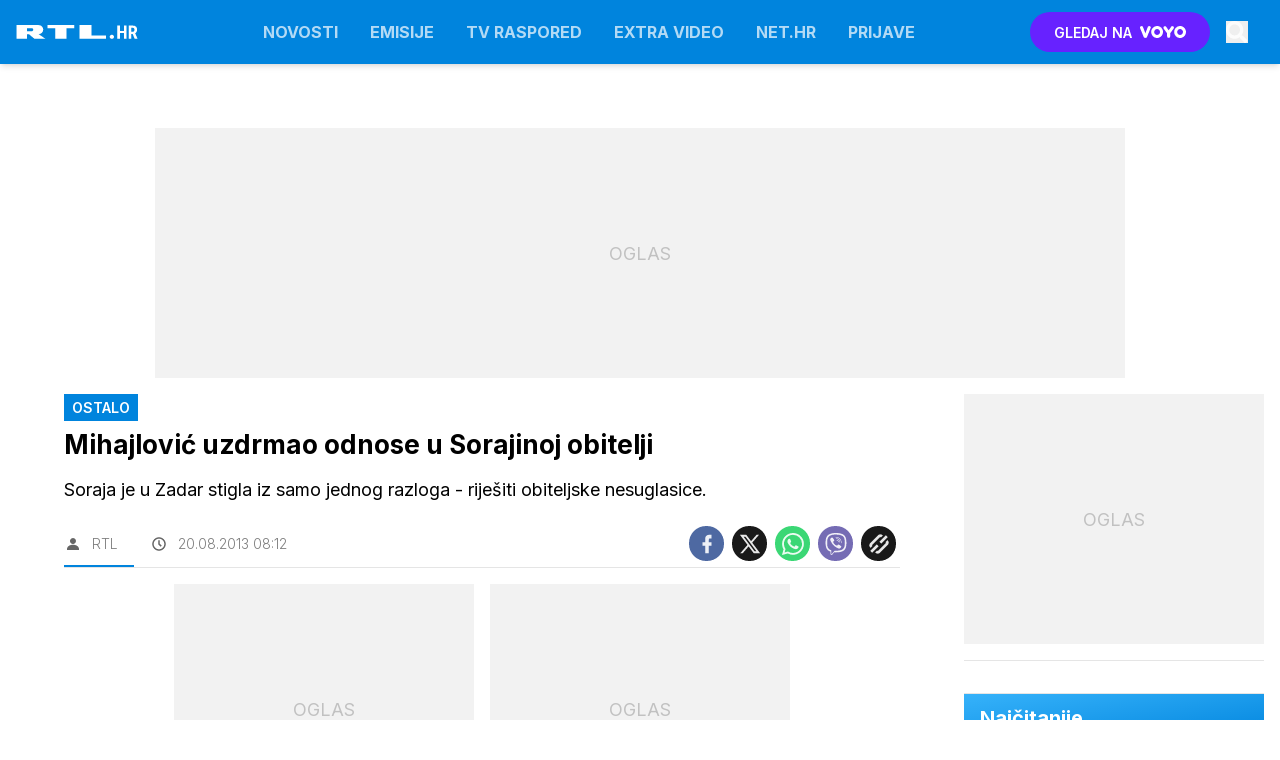

--- FILE ---
content_type: text/css; charset=utf-8
request_url: https://www.rtl.hr/assets/build/main-G43A3PW7.css?v=f9c6bdcc?v=2
body_size: 38845
content:
*,:before,:after{--tw-border-spacing-x: 0;--tw-border-spacing-y: 0;--tw-translate-x: 0;--tw-translate-y: 0;--tw-rotate: 0;--tw-skew-x: 0;--tw-skew-y: 0;--tw-scale-x: 1;--tw-scale-y: 1;--tw-pan-x: ;--tw-pan-y: ;--tw-pinch-zoom: ;--tw-scroll-snap-strictness: proximity;--tw-gradient-from-position: ;--tw-gradient-via-position: ;--tw-gradient-to-position: ;--tw-ordinal: ;--tw-slashed-zero: ;--tw-numeric-figure: ;--tw-numeric-spacing: ;--tw-numeric-fraction: ;--tw-ring-inset: ;--tw-ring-offset-width: 0px;--tw-ring-offset-color: #fff;--tw-ring-color: rgba(59, 130, 246, .5);--tw-ring-offset-shadow: 0 0 #0000;--tw-ring-shadow: 0 0 #0000;--tw-shadow: 0 0 #0000;--tw-shadow-colored: 0 0 #0000;--tw-blur: ;--tw-brightness: ;--tw-contrast: ;--tw-grayscale: ;--tw-hue-rotate: ;--tw-invert: ;--tw-saturate: ;--tw-sepia: ;--tw-drop-shadow: ;--tw-backdrop-blur: ;--tw-backdrop-brightness: ;--tw-backdrop-contrast: ;--tw-backdrop-grayscale: ;--tw-backdrop-hue-rotate: ;--tw-backdrop-invert: ;--tw-backdrop-opacity: ;--tw-backdrop-saturate: ;--tw-backdrop-sepia: ;--tw-contain-size: ;--tw-contain-layout: ;--tw-contain-paint: ;--tw-contain-style: }::backdrop{--tw-border-spacing-x: 0;--tw-border-spacing-y: 0;--tw-translate-x: 0;--tw-translate-y: 0;--tw-rotate: 0;--tw-skew-x: 0;--tw-skew-y: 0;--tw-scale-x: 1;--tw-scale-y: 1;--tw-pan-x: ;--tw-pan-y: ;--tw-pinch-zoom: ;--tw-scroll-snap-strictness: proximity;--tw-gradient-from-position: ;--tw-gradient-via-position: ;--tw-gradient-to-position: ;--tw-ordinal: ;--tw-slashed-zero: ;--tw-numeric-figure: ;--tw-numeric-spacing: ;--tw-numeric-fraction: ;--tw-ring-inset: ;--tw-ring-offset-width: 0px;--tw-ring-offset-color: #fff;--tw-ring-color: rgba(59, 130, 246, .5);--tw-ring-offset-shadow: 0 0 #0000;--tw-ring-shadow: 0 0 #0000;--tw-shadow: 0 0 #0000;--tw-shadow-colored: 0 0 #0000;--tw-blur: ;--tw-brightness: ;--tw-contrast: ;--tw-grayscale: ;--tw-hue-rotate: ;--tw-invert: ;--tw-saturate: ;--tw-sepia: ;--tw-drop-shadow: ;--tw-backdrop-blur: ;--tw-backdrop-brightness: ;--tw-backdrop-contrast: ;--tw-backdrop-grayscale: ;--tw-backdrop-hue-rotate: ;--tw-backdrop-invert: ;--tw-backdrop-opacity: ;--tw-backdrop-saturate: ;--tw-backdrop-sepia: ;--tw-contain-size: ;--tw-contain-layout: ;--tw-contain-paint: ;--tw-contain-style: }*,:before,:after{box-sizing:border-box;border-width:0;border-style:solid;border-color:#e5e5e5}:before,:after{--tw-content: ""}html,:host{line-height:1.5;-webkit-text-size-adjust:100%;-moz-tab-size:4;-o-tab-size:4;tab-size:4;font-family:Inter,sans-serif;font-feature-settings:normal;font-variation-settings:normal;-webkit-tap-highlight-color:transparent}body{margin:0;line-height:inherit}hr{height:0;color:inherit;border-top-width:1px}abbr:where([title]){-webkit-text-decoration:underline dotted;text-decoration:underline dotted}h1,h2,h3,h4,h5,h6{font-size:inherit;font-weight:inherit}a{color:inherit;text-decoration:inherit}b,strong{font-weight:bolder}code,kbd,samp,pre{font-family:ui-monospace,SFMono-Regular,Menlo,Monaco,Consolas,Liberation Mono,Courier New,monospace;font-feature-settings:normal;font-variation-settings:normal;font-size:1em}small{font-size:80%}sub,sup{font-size:75%;line-height:0;position:relative;vertical-align:baseline}sub{bottom:-.25em}sup{top:-.5em}table{text-indent:0;border-color:inherit;border-collapse:collapse}button,input,optgroup,select,textarea{font-family:inherit;font-feature-settings:inherit;font-variation-settings:inherit;font-size:100%;font-weight:inherit;line-height:inherit;letter-spacing:inherit;color:inherit;margin:0;padding:0}button,select{text-transform:none}button,input:where([type=button]),input:where([type=reset]),input:where([type=submit]){-webkit-appearance:button;background-color:transparent;background-image:none}:-moz-focusring{outline:auto}:-moz-ui-invalid{box-shadow:none}progress{vertical-align:baseline}::-webkit-inner-spin-button,::-webkit-outer-spin-button{height:auto}[type=search]{-webkit-appearance:textfield;outline-offset:-2px}::-webkit-search-decoration{-webkit-appearance:none}::-webkit-file-upload-button{-webkit-appearance:button;font:inherit}summary{display:list-item}blockquote,dl,dd,h1,h2,h3,h4,h5,h6,hr,figure,p,pre{margin:0}fieldset{margin:0;padding:0}legend{padding:0}ol,ul,menu{list-style:none;margin:0;padding:0}dialog{padding:0}textarea{resize:vertical}input::-moz-placeholder,textarea::-moz-placeholder{opacity:1;color:#a3a3a3}input::placeholder,textarea::placeholder{opacity:1;color:#a3a3a3}button,[role=button]{cursor:pointer}:disabled{cursor:default}img,svg,video,canvas,audio,iframe,embed,object{display:block;vertical-align:middle}img,video{max-width:100%;height:auto}[hidden]:where(:not([hidden=until-found])){display:none}.container{width:100%;margin-right:auto;margin-left:auto;padding-right:1rem;padding-left:1rem}@media (min-width: 640px){.container{max-width:640px}}@media (min-width: 1024px){.container{max-width:1024px}}@media (min-width: 1200px){.container{max-width:1200px}}@media (min-width: 1440px){.container{max-width:1440px}}@media (min-width: 1920px){.container{max-width:1920px}}@tailwind utilities;body{background:#fff;-webkit-font-smoothing:antialiased;-moz-osx-font-smoothing:grayscale}.rel-center{display:flex;height:100%;width:100%;align-items:center;justify-content:center}.transition-300{transition:all .3s ease-in-out}.transition-0{transition:all 0s ease-in-out}.transition-800{transition-property:color,background-color,border-color,text-decoration-color,fill,stroke,opacity,box-shadow,transform,filter,backdrop-filter;transition-duration:.8s;transition-timing-function:cubic-bezier(.4,0,.2,1)}.transition-B300:before{transition:all .3s ease-in-out}a{--tw-text-opacity: 1;color:rgba(0,132,221,var(--tw-text-opacity, 1));transition:all .3s ease-in-out}.truncate{overflow:hidden;text-overflow:ellipsis;white-space:nowrap}.transform50{transform:translate(-50%,-50%)}input[type=checkbox],input[type=radio]{min-height:.875rem;min-width:.875rem;accent-color:#0084DD}.block-imp{display:block!important}img{display:inline-block;vertical-align:middle;max-width:100%;height:auto}.rounded-none-imp{border-radius:0!important}.rounded-b-0-imp{border-bottom-right-radius:0!important;border-bottom-left-radius:0!important}.bg-drop-blur34{backdrop-filter:blur(34px);-webkit-backdrop-filter:blur(34px)}@-moz-document url-prefix(){.bg-drop-blur34{backdrop-filter:none;background-color:#ffffff26!important}}@media (min-width: 640px){header:has(.submenu)+.wrapper{padding-top:8rem!important}}header:not(.submenu)+.wrapper{padding-top:2.5rem}@media (min-width: 640px){header:not(.submenu)+.wrapper{padding-top:4rem}}.h1{font-size:1.5rem;font-weight:600;line-height:1.2}.h2{font-size:1.25rem;font-weight:600;line-height:1.2}.h3,.h4{font-size:1.125rem;font-weight:600;line-height:1.2}.h5{font-size:1rem;font-weight:600;line-height:1.2}.h6{font-size:.875rem;font-weight:600;line-height:1.2}.container{margin-left:auto;margin-right:auto;max-width:82rem;transition:all .3s ease-in-out}@media (min-width: 1024px){.container{padding-left:1rem;padding-right:1rem}}.box{--tw-bg-opacity: 1;background-color:rgba(255,255,255,var(--tw-bg-opacity, 1))}.main{width:100%}@media (min-width: 1200px){.main{width:calc(100% - 20.75rem)}}.sidebar{margin-left:auto;margin-right:auto;width:100%}@media (min-width: 1024px){.sidebar{max-width:20.75rem}}.sidebar__box{border-bottom-width:1px;border-style:solid;--tw-border-opacity: 1;border-color:rgba(229,229,229,var(--tw-border-opacity, 1));padding-bottom:1rem}.sidebar__box:last-child{border-width:0}.icon{fill:currentColor}.media{position:relative;height:0px;overflow:hidden;background-color:#000c;backface-visibility:hidden}.media:before{position:absolute!important;inset:0!important;opacity:.3!important;content:"";background-size:30%!important;background:url('data:image/svg+xml,<svg width="152" height="18" viewBox="0 0 152 18" fill="none" xmlns="http://www.w3.org/2000/svg">%0A<g clip-path="url(%23clip0_429_3166)">%0A<path d="M13.5704 3.99996H19.52C20.737 3.99996 21.4131 5.03777 21.4131 5.81613C21.4131 6.85395 20.737 7.63231 19.6553 7.76203L13.5704 7.89176V3.99996ZM13.5704 11.6538H16.2748L23.0357 17.2321H36.6929L28.0389 11.2647H28.4445C31.2841 11.3944 33.8533 8.92957 33.8533 5.94586C33.8533 1.7946 30.7432 0.108154 27.7684 0.108154H0.454102V17.2321H13.5704V11.6538ZM48.9979 17.2321H62.9254V4.12968H72.6612V0.108154H39.1268V4.12968H48.9979V17.2321ZM112.01 13.2106H94.1611V0.108154H79.1518V17.1024H112.01V13.2106ZM119.447 17.2321C118.636 17.2321 118.095 16.9726 117.554 16.4537C117.013 15.9348 116.743 15.2862 116.743 14.5078C116.743 13.9889 117.013 13.47 117.419 13.0808C117.96 12.5619 118.636 12.1727 119.447 12.1727C120.258 12.1727 120.799 12.4322 121.34 12.9511C121.881 13.47 122.152 13.9889 122.152 14.7673C122.152 15.1565 122.016 15.4159 121.881 15.6754C121.746 15.9348 121.475 16.1943 121.34 16.4537C121.07 16.7132 120.799 16.8429 120.529 16.9726C120.258 17.1024 119.853 17.2321 119.447 17.2321Z" fill="white"/>%0A<path d="M137.78 17.1125H134.49V10.116H129.616V17.1125H126.314V0.760986H129.616V7.37573H134.49V0.760986H137.78V17.1125Z" fill="white"/>%0A<path d="M145.395 11.1379H143.755V17.1125H140.453V0.760986H145.72C147.375 0.760986 148.651 1.19149 149.55 2.05249C150.456 2.90601 150.909 4.12264 150.909 5.70239C150.909 7.87362 150.119 9.39347 148.539 10.262L151.403 16.9553V17.1125H147.854L145.395 11.1379ZM143.755 8.38647H145.63C146.289 8.38647 146.783 8.16935 147.113 7.73511C147.442 7.29338 147.607 6.70565 147.607 5.97192C147.607 4.33228 146.967 3.51245 145.687 3.51245H143.755V8.38647Z" fill="white"/>%0A</g>%0A<defs>%0A<clipPath id="clip0_429_3166">%0A<rect width="152" height="18" fill="white"/>%0A</clipPath>%0A</defs>%0A</svg>%0A') center center no-repeat}.media-object{width:calc(100% + 1px);height:calc(100% + 1px);position:absolute;top:0;left:0;display:flex;align-items:center;color:transparent}.media--16-9{padding-bottom:56.25%}.media--1-1{padding-bottom:100%}.media--large{padding-bottom:148.11644%}table{margin-top:1rem;margin-bottom:1rem;width:100%}@media (min-width: 1024px){table{margin-top:2rem;margin-bottom:2rem}}table{position:relative;border:1px solid #ccc;text-align:center}table thead{background:#e2e2e2}table tbody{border-collapse:separate;height:200px}table td,table th{width:150px;padding:5px;border:1px solid #ccc}.table-responsive{overflow:hidden;overflow-x:scroll}.button{position:relative;display:inline-flex;cursor:pointer;-webkit-user-select:none;-moz-user-select:none;user-select:none;align-items:center;justify-content:center;white-space:nowrap;border-radius:9999px;text-align:center;vertical-align:middle;font-weight:700;text-transform:uppercase;line-height:1;transition-property:color,background-color,border-color,text-decoration-color,fill,stroke,opacity,box-shadow,transform,filter,backdrop-filter;transition-timing-function:cubic-bezier(.4,0,.2,1);transition-duration:.15s}.button-xl{padding:1rem 1.875rem;font-size:1.125rem}.button-lg{padding:.875rem 1.75rem;font-size:1rem}.button-sm{padding:.75rem 1.625rem;font-size:.875rem}.button-xs{padding:.5rem 1rem;font-size:.75rem}.button-primary{--tw-bg-opacity: 1;background-color:rgba(0,132,221,var(--tw-bg-opacity, 1));color:#ffffffe6;transition:all .3s ease-in-out}.button-primary:hover{--tw-bg-opacity: 1;background-color:rgba(12,152,235,var(--tw-bg-opacity, 1));--tw-text-opacity: 1;color:rgba(255,255,255,var(--tw-text-opacity, 1));--tw-shadow: 0 3px 10px 0 rgba(0,132,221, .4);--tw-shadow-colored: 0 3px 10px 0 var(--tw-shadow-color);box-shadow:var(--tw-ring-offset-shadow, 0 0 #0000),var(--tw-ring-shadow, 0 0 #0000),var(--tw-shadow)}.button-voyo{--tw-bg-opacity: 1;background-color:rgba(103,34,255,var(--tw-bg-opacity, 1));color:#ffffffe6;transition:all .3s ease-in-out}.button-voyo:hover{--tw-bg-opacity: 1;background-color:rgba(90,29,248,var(--tw-bg-opacity, 1));--tw-text-opacity: 1;color:rgba(255,255,255,var(--tw-text-opacity, 1));--tw-shadow: 0 3px 10px 0 rgba(130,34,255, .4);--tw-shadow-colored: 0 3px 10px 0 var(--tw-shadow-color);box-shadow:var(--tw-ring-offset-shadow, 0 0 #0000),var(--tw-ring-shadow, 0 0 #0000),var(--tw-shadow)}.button-white{background-color:#ffffffe6;color:#000000e6;transition:all .3s ease-in-out}.button-white:hover{--tw-bg-opacity: 1;background-color:rgba(255,255,255,var(--tw-bg-opacity, 1));--tw-text-opacity: 1;color:rgba(0,0,0,var(--tw-text-opacity, 1));--tw-shadow: 0 4px 6px -1px rgba(0, 0, 0, .1), 0 2px 4px -2px rgba(0, 0, 0, .1);--tw-shadow-colored: 0 4px 6px -1px var(--tw-shadow-color), 0 2px 4px -2px var(--tw-shadow-color);box-shadow:var(--tw-ring-offset-shadow, 0 0 #0000),var(--tw-ring-shadow, 0 0 #0000),var(--tw-shadow)}.button-outline{border-radius:.125rem!important;border-width:1px!important;border-style:solid!important;border-color:#0000004d!important;--tw-bg-opacity: 1 !important;background-color:rgba(255,255,255,var(--tw-bg-opacity, 1))!important;transition-property:color,background-color,border-color,text-decoration-color,fill,stroke,opacity,box-shadow,transform,filter,backdrop-filter!important;transition-timing-function:cubic-bezier(.4,0,.2,1)!important;transition-duration:.15s!important}.button-outline:hover{border-color:#0006!important;--tw-text-opacity: 1 !important;color:rgba(0,0,0,var(--tw-text-opacity, 1))!important}.button-light{border-width:1px;border-color:#0003;--tw-bg-opacity: 1;background-color:rgba(255,255,255,var(--tw-bg-opacity, 1));--tw-text-opacity: 1;color:rgba(0,0,0,var(--tw-text-opacity, 1))}.button-light:hover{--tw-text-opacity: 1;color:rgba(0,0,0,var(--tw-text-opacity, 1))}.button-disabled{pointer-events:none;cursor:default;opacity:.5}.button-pag{position:relative;display:inline-flex;cursor:pointer;-webkit-user-select:none;-moz-user-select:none;user-select:none;align-items:center;justify-content:center;white-space:nowrap;border-radius:9999px;--tw-bg-opacity: 1;background-color:rgba(255,255,255,var(--tw-bg-opacity, 1));padding:.75rem 1rem;text-align:center;vertical-align:middle;font-size:.875rem;font-weight:700;text-transform:uppercase;line-height:1;--tw-text-opacity: 1;color:rgba(0,132,221,var(--tw-text-opacity, 1));transition-property:color,background-color,border-color,text-decoration-color,fill,stroke,opacity,box-shadow,transform,filter,backdrop-filter;transition-timing-function:cubic-bezier(.4,0,.2,1);transition-duration:.15s}.button-pag:hover{--tw-bg-opacity: 1;background-color:rgba(0,132,221,var(--tw-bg-opacity, 1));--tw-text-opacity: 1;color:rgba(255,255,255,var(--tw-text-opacity, 1))}.label{display:flex;align-items:center;justify-content:center;align-self:flex-start;padding:.188rem .5rem;font-size:.875rem;font-weight:600;text-transform:uppercase}.label.label-primary{--tw-bg-opacity: 1;background-color:rgba(0,132,221,var(--tw-bg-opacity, 1));--tw-text-opacity: 1;color:rgba(255,255,255,var(--tw-text-opacity, 1))}.label.label-red{--tw-bg-opacity: 1;background-color:rgba(185,28,28,var(--tw-bg-opacity, 1));--tw-text-opacity: 1;color:rgba(255,255,255,var(--tw-text-opacity, 1))}.input{border-width:1px;border-color:#0000001a;padding:.563rem 1rem;font-size:.875rem;outline:2px solid transparent;outline-offset:2px;transition-property:color,background-color,border-color,text-decoration-color,fill,stroke,opacity,box-shadow,transform,filter,backdrop-filter;transition-timing-function:cubic-bezier(.4,0,.2,1);transition-duration:.15s}.input:focus{border-color:#0003}.menu h1{width:122px;height:14px;background-image:url('data:image/svg+xml,<svg width="152" height="18" viewBox="0 0 152 18" fill="none" xmlns="http://www.w3.org/2000/svg">%0A<g clip-path="url(%23clip0_429_3166)">%0A<path d="M13.5704 3.99996H19.52C20.737 3.99996 21.4131 5.03777 21.4131 5.81613C21.4131 6.85395 20.737 7.63231 19.6553 7.76203L13.5704 7.89176V3.99996ZM13.5704 11.6538H16.2748L23.0357 17.2321H36.6929L28.0389 11.2647H28.4445C31.2841 11.3944 33.8533 8.92957 33.8533 5.94586C33.8533 1.7946 30.7432 0.108154 27.7684 0.108154H0.454102V17.2321H13.5704V11.6538ZM48.9979 17.2321H62.9254V4.12968H72.6612V0.108154H39.1268V4.12968H48.9979V17.2321ZM112.01 13.2106H94.1611V0.108154H79.1518V17.1024H112.01V13.2106ZM119.447 17.2321C118.636 17.2321 118.095 16.9726 117.554 16.4537C117.013 15.9348 116.743 15.2862 116.743 14.5078C116.743 13.9889 117.013 13.47 117.419 13.0808C117.96 12.5619 118.636 12.1727 119.447 12.1727C120.258 12.1727 120.799 12.4322 121.34 12.9511C121.881 13.47 122.152 13.9889 122.152 14.7673C122.152 15.1565 122.016 15.4159 121.881 15.6754C121.746 15.9348 121.475 16.1943 121.34 16.4537C121.07 16.7132 120.799 16.8429 120.529 16.9726C120.258 17.1024 119.853 17.2321 119.447 17.2321Z" fill="white"/>%0A<path d="M137.78 17.1125H134.49V10.116H129.616V17.1125H126.314V0.760986H129.616V7.37573H134.49V0.760986H137.78V17.1125Z" fill="white"/>%0A<path d="M145.395 11.1379H143.755V17.1125H140.453V0.760986H145.72C147.375 0.760986 148.651 1.19149 149.55 2.05249C150.456 2.90601 150.909 4.12264 150.909 5.70239C150.909 7.87362 150.119 9.39347 148.539 10.262L151.403 16.9553V17.1125H147.854L145.395 11.1379ZM143.755 8.38647H145.63C146.289 8.38647 146.783 8.16935 147.113 7.73511C147.442 7.29338 147.607 6.70565 147.607 5.97192C147.607 4.33228 146.967 3.51245 145.687 3.51245H143.755V8.38647Z" fill="white"/>%0A</g>%0A<defs>%0A<clipPath id="clip0_429_3166">%0A<rect width="152" height="18" fill="white"/>%0A</clipPath>%0A</defs>%0A</svg>%0A');text-indent:-9999px;background-size:cover;background-repeat:no-repeat}.menu__item-active{border-left-width:3px!important;--tw-border-opacity: 1 !important;border-color:rgba(255,255,255,var(--tw-border-opacity, 1))!important;border-bottom-color:#ffffff1a!important;background-color:#ffffff1f!important;--tw-text-opacity: 1 !important;color:rgba(255,255,255,var(--tw-text-opacity, 1))!important}.submenu{position:relative}.submenu .splide__list{display:flex}.submenu:before{content:"";pointer-events:none;background:linear-gradient(90deg,#fff0,#fff);position:absolute;right:0;z-index:10;height:100%;width:3.125rem}.submenu.splide{visibility:visible}body.search-opened{overflow:hidden}.menu-search-modal{position:fixed;inset:0;z-index:100;height:100%;width:100%;overflow:hidden;--tw-bg-opacity: 1;background-color:rgba(0,132,221,var(--tw-bg-opacity, 1))}.sidenav-open .menu__hamburger>div:nth-child(1){--tw-translate-y: 0px;--tw-rotate: 45deg;transform:translate(var(--tw-translate-x),var(--tw-translate-y)) rotate(var(--tw-rotate)) skew(var(--tw-skew-x)) skewY(var(--tw-skew-y)) scaleX(var(--tw-scale-x)) scaleY(var(--tw-scale-y))}.sidenav-open .menu__hamburger>div:nth-child(2){opacity:0}.sidenav-open .menu__hamburger>div:nth-child(3){width:100%;--tw-translate-y: 0px;--tw-rotate: -45deg;transform:translate(var(--tw-translate-x),var(--tw-translate-y)) rotate(var(--tw-rotate)) skew(var(--tw-skew-x)) skewY(var(--tw-skew-y)) scaleX(var(--tw-scale-x)) scaleY(var(--tw-scale-y))}.sidenav-open .menu__items{top:3.5rem;bottom:100%}#splash:not(.is-active) .splide__slide:not(:first-child){display:none}#splash.splide{visibility:visible}#splash:not(.is-active) .splide__slide{width:100%}.splash_container:before{content:"";position:absolute;inset:0;z-index:40;opacity:0}@media (min-width: 640px){.splash_container:before{opacity:1}}.splash_container:before{background:linear-gradient(90deg,#0000,#000000b4);filter:progid:DXImageTransform.Microsoft.gradient(startColorstr="#000000",endColorstr="#000000",GradientType=1)}.splash_container:after{content:"";position:absolute;top:0;left:0;z-index:30;aspect-ratio:16 / 9;width:100%;opacity:1}@media (min-width: 640px){.splash_container:after{opacity:0}}.splash_container:after{background-image:linear-gradient(180deg,#0000,#000)}.voyobox-arrows .splash__arrow{position:absolute;top:50%;z-index:100;display:block;height:auto;width:auto;border-radius:0;background-color:#000000b3;padding-left:0;padding-right:0;padding-top:.5rem;padding-bottom:.5rem;--tw-text-opacity: 1;color:rgba(255,255,255,var(--tw-text-opacity, 1));outline:2px solid transparent;outline-offset:2px;transition-property:opacity;transition-timing-function:cubic-bezier(.4,0,.2,1);transition-duration:.15s}.voyobox-arrows .splash__arrow:hover{background-color:#000000e6}@media (min-width: 640px){.voyobox-arrows .splash__arrow{padding:1rem .25rem}}.voyobox-arrows .splash__arrow svg{height:auto;width:auto;transform:none;fill:currentColor}.voyobox-arrows .splash__arrow.splash__arrow--prev{left:0}.voyobox-arrows .splash__arrow.splash__arrow--next{right:0}.voyobox-arrows .splide__arrow{position:absolute;top:45%;z-index:100;display:block;height:auto;width:auto;border-radius:0;background-color:#000000b3;padding-left:0;padding-right:0;padding-top:.5rem;padding-bottom:.5rem;--tw-text-opacity: 1;color:rgba(255,255,255,var(--tw-text-opacity, 1));outline:2px solid transparent;outline-offset:2px;transition-property:opacity;transition-timing-function:cubic-bezier(.4,0,.2,1);transition-duration:.15s}.voyobox-arrows .splide__arrow:hover{background-color:#000000e6}@media (min-width: 640px){.voyobox-arrows .splide__arrow{padding:1rem .25rem}}.voyobox-arrows .splide__arrow svg{height:auto;width:auto;transform:none;fill:currentColor}.voyobox-arrows .splide__arrow.splide__arrow--prev{left:0}.voyobox-arrows .splide__arrow.splide__arrow--next{right:0}.shows-arrows{position:absolute;top:-2.375rem;right:1rem;display:flex;flex-direction:row;align-items:center}.shows-arrows .splide__arrow{position:relative;inset:auto;height:1.75rem;width:1.75rem;transform:none;border-radius:0;background-color:#0006;transition-property:color,background-color,border-color,text-decoration-color,fill,stroke,opacity,box-shadow,transform,filter,backdrop-filter;transition-timing-function:cubic-bezier(.4,0,.2,1);transition-duration:.15s}.shows-arrows .splide__arrow:hover{background-color:#00000080}.shows-arrows .splide__arrow svg{height:auto;width:auto;transform:none;fill:currentColor}.shows-arrows .splide__arrow.splide__arrow--prev{margin-right:.125rem}.shows-arrows .splide__arrow.splide__arrow--next{margin-left:.125rem}.voyo-slider .splide__arrow{width:5%;display:none;height:100%;background-color:#ffffffb3;padding-left:0;padding-right:0;opacity:1;transition-property:color,background-color,border-color,text-decoration-color,fill,stroke,opacity,box-shadow,transform,filter,backdrop-filter;transition-timing-function:cubic-bezier(.4,0,.2,1);transition-duration:.15s}.sharev__block.voyo-slider .splide__arrow{visibility:hidden;opacity:0}.voyo-slider .splide__arrow:hover{--tw-bg-opacity: 1;background-color:rgba(255,255,255,var(--tw-bg-opacity, 1))}@media (min-width: 1024px){.voyo-slider .splide__arrow{display:flex}}.voyo-slider button.splide__arrow:disabled{display:none!important}.voyo-slider .splide__arrow .icon{color:#000;margin-top:-40%}.voyo-slider .splide__list{display:flex}.voyo-slider .splide__slide{margin-right:8px;width:calc((100% + 8px) / 2.2 - 8px);min-width:calc((100% + 8px) / 2.2 - 8px)}@media (min-width: 1024px){.voyo-slider .splide__slide{width:calc((100% + 8px)/3.2 - 8px);min-width:calc((100% + 8px)/3.2 - 8px)}}.voyo-background{overflow:hidden;background-repeat:no-repeat;background-size:100%}@media (max-width: 1024px){.voyo-background{background-size:auto 100%!important}}.voyo-background .splide__list{display:flex;transform:translate(0)}.voyo-background .splide__slide{margin-right:1rem;min-width:calc((100% + 1rem) / 1.33 - 1rem);width:calc((100% + 1rem) / 1.33 - 1rem)}@media (min-width: 1024px){.voyo-background .splide__slide{min-width:calc((100% + 1rem) / 3 - 1rem);width:calc((100% + 1rem) / 3 - 1rem)}}.voyobox-large .splide__list{display:flex}.voyobox-large .splide__slide{margin-right:1rem;min-width:calc((100% + 1rem) / 1.31 - 1rem)}@media (min-width: 1024px){.voyobox-large .splide__slide{min-width:calc((100% + 1rem)/4 - 1rem)}}.tvshows .splide__list{display:flex}.tvshows .splide__slide{min-width:50%}@media (min-width: 1024px){.tvshows .splide__slide{min-width:20%}}.splash__large{margin-bottom:.125rem;width:100%}@media (min-width: 1200px){.splash__large{margin-bottom:0;margin-right:.125rem;width:calc(2 / 3 * 100% + 8px)}}.splash__small{display:flex;width:100%;flex-direction:column}@media (min-width: 640px){.splash__small{flex-direction:row}}@media (min-width: 1200px){.splash__small{width:calc(1 / 3 * 100%);flex-direction:column}}.splash__single{width:100%}.media--splashL{padding-bottom:calc(400 / 607 * 100%)}@media (min-width: 640px){.media--splashL{padding-bottom:calc(400 / 991 * 100%)}}@media (min-width: 1024px){.media--splashL{padding-bottom:calc(400 / 991 * 100%)}}@media (min-width: 1200px){.media--splashL{padding-bottom:calc(444 / 604 * 100%)}}.media--splashS{padding-bottom:calc(400 / 607 * 100%)}@media (min-width: 640px){.media--splashS{padding-bottom:calc(320 / 491 * 100%)}}@media (min-width: 1024px){.media--splashS{padding-bottom:calc(220 / 568 * 100%)}}@media (min-width: 1200px){.media--splashS{padding-bottom:calc(221 / 298 * 100%)}}.media--splashO{padding-bottom:calc(400 / 607 * 100%)}@media (min-width: 640px){.media--splashO{padding-bottom:calc(400 / 991 * 100%)}}@media (min-width: 1024px){.media--splashO{padding-bottom:calc(500 / 1137 * 100%)}}@media (min-width: 1200px){.media--splashO{padding-bottom:calc(445 / 876 * 100%)}}.media--focus{padding-bottom:50%}@media (min-width: 640px){.media--focus{padding-bottom:calc(292 / 486 * 100%)}}@media (min-width: 1024px){.media--focus{padding-bottom:calc(220 / 366 * 100%)}}@media (min-width: 1200px){.media--focus{padding-bottom:calc(180 / 300 * 100%)}}.media--other{padding-bottom:50%}@media (min-width: 640px){.media--other{padding-bottom:calc(292 / 486 * 100%)}}@media (min-width: 1024px){.media--other{padding-bottom:calc(270 / 472 * 100%)}}@media (min-width: 1200px){.media--other{padding-bottom:calc(240 / 430 * 100%)}}.media--archive{padding-bottom:50%}@media (min-width: 640px){.media--archive{padding-bottom:calc(292 / 486 * 100%)}}@media (min-width: 1024px){.media--archive{padding-bottom:calc(220 / 366 * 100%)}}@media (min-width: 1200px){.media--archive{padding-bottom:calc(180 / 300 * 100%)}}.media--search{padding-bottom:calc(280 / 600 * 100%)}@media (min-width: 640px){.media--search{padding-bottom:70%}}@media (min-width: 1024px){.media--search{padding-bottom:calc(200 / 286 * 100%)}}#menu_search_modal{display:none}.search-opened #menu_search_modal{display:block}.cookies{position:fixed;bottom:0;z-index:200;width:100%;border-top-width:2px;--tw-border-opacity: 1;border-color:rgba(0,132,221,var(--tw-border-opacity, 1));--tw-bg-opacity: 1;background-color:rgba(38,38,38,var(--tw-bg-opacity, 1));padding:2rem 1rem;--tw-text-opacity: 1;color:rgba(255,255,255,var(--tw-text-opacity, 1))}@media (min-width: 1024px){.cookies{padding-left:0;padding-right:0}}.cookie-icon{pointer-events:none;position:absolute;opacity:.1;right:-40px;bottom:-40px;z-index:-1;transform:rotate(-105deg)}.article-share-link.text-copied{--tw-bg-opacity: 1;background-color:rgba(0,128,0,var(--tw-bg-opacity, 1))}.article__body{-webkit-font-smoothing:antialiased;-moz-osx-font-smoothing:grayscale;margin-bottom:1rem}.article__body:before{display:table;content:" ";flex-basis:0;order:1}.article__body p:not(.default){margin-bottom:1rem;font-size:1.125rem;font-weight:400;line-height:1.6}.article__body a:not(.card-overlay):not(.callout):not(.button):not(.poll__link):not(.videos__pager-arrow){transition:.2s all ease-in-out}.article__body a:not(.card-overlay):not(.callout):not(.button):not(.poll__link):not(.videos__pager-arrow):hover{--tw-text-opacity: 1;color:rgba(0,132,221,var(--tw-text-opacity, 1));background:#00000008}.article__body h2,.article__body h3{margin-bottom:1rem;font-weight:700;line-height:1.2;--tw-text-opacity: 1;color:rgba(0,0,0,var(--tw-text-opacity, 1))}.article__read-more{margin-bottom:1rem;display:block;display:flex;flex-direction:row;border-width:1px;border-color:#0003;background-color:#0000001a}.article__read-more:hover{background:#0000001a!important}.article-box--icon{position:relative}.article-box--icon:before{width:78px;height:78px;position:absolute;left:0;top:0;bottom:0;z-index:10;margin:.5rem;border-radius:9999px;--tw-bg-opacity: 1;background-color:rgba(0,132,221,var(--tw-bg-opacity, 1));opacity:.3}@media (min-width: 640px){.article-box--icon:before{margin:1rem}}.article-box--icon p{z-index:20}.icon-info:before{content:"";background:url([data-uri])}.icon-quote:before{content:"";background:url([data-uri])}.adcontent .media{border-color:#0006}.adcontent .label{color:#0006}.outbrain__recommended{display:flex;width:100%;flex-direction:row;align-items:flex-end;justify-content:flex-end}.outbrain__recommended span{margin-right:.5rem;font-size:.625rem;font-weight:700;line-height:1;color:#0006}.outbrain__recommended .outbrain__logo{height:.75rem;width:4.188rem;background-position:0 0}.outbrain__recommended .outbrain__logo:hover{background-position:0 12px}.outbrain__recommended .proad{width:3.125rem;background-size:cover;height:19.5px;background-position:0 0}.outbrain__recommended .proad:hover{background-position:0 19.5px}.proad{background-image:url([data-uri])}.banner{margin-left:auto!important;margin-right:auto!important;display:flex!important;align-items:center!important;justify-content:center!important;text-align:center!important}.sidebar__box .banner{margin-bottom:0}.banner__A{max-width:728px;position:relative!important;margin-bottom:1rem!important;display:none!important}.sharev__block.banner__A{visibility:hidden!important;opacity:0!important}@media (min-width: 640px){.banner__A{display:flex!important}}.banner__A:before{content:"";background:url("./728x90-UD5NCTPO.jpg");z-index:0;position:absolute;inset:0;height:5.625rem;width:45.5rem}.banner__A .iframe_placeholder{position:relative;z-index:10}.banner__M{position:relative}.banner__M:before{content:"";background:url("./300x250-52QZASR4.jpg");z-index:0;position:absolute;inset:0;height:15.625rem;width:18.75rem}.banner__M .iframe_placeholder{position:relative;z-index:10}.banner__footer{position:fixed!important;bottom:0!important;left:0!important;right:0!important;z-index:100!important;margin-left:auto!important;margin-right:auto!important;margin-bottom:0!important;width:1440px}.adplayer{width:712px;height:400.5px;max-width:712px;margin-left:auto;margin-right:auto}.banner-hide{display:none;margin:0!important;height:0px!important;overflow:hidden!important;padding:0!important}.banner__468{max-height:468px;max-width:468px;margin-left:auto;margin-right:auto;overflow:hidden}.banner__468T{max-height:508px}.banner-oglas:after{content:"OGLAS";position:absolute;bottom:0;left:0;right:0;font-size:.875rem;color:#0006}.bannerA_placeholder{margin-bottom:1rem;border-bottom-width:1px;border-color:#0003}@media (min-width: 1024px){.banner__BILLBOARD{margin-top:2rem}}.adsbox{width:1px;height:1px;overflow:hidden;display:flex}.banner-header{margin-top:.5rem;margin-bottom:.5rem}@media (min-width: 640px){.banner-header{margin-top:0;margin-bottom:0}}.banner-header:has(.banner div div:empty){margin-top:0;margin-bottom:0}@-moz-document url-prefix(){.banner-header{margin-top:0;margin-bottom:0}}.banner-leftright iframe{margin-bottom:1rem!important}.video-image{position:relative;height:0px;width:100%;padding-bottom:calc(619 / 1100 * 100%)}.video-player{height:100%;width:100%}.video__list{display:flex;width:100%;cursor:pointer;border-bottom-width:1px;border-color:#fff3;padding:.5rem;--tw-text-opacity: 1;color:rgba(255,255,255,var(--tw-text-opacity, 1));transition:all .3s ease-in-out}.video__list:hover{background-color:#ffffff0d}a.video__list-active{opacity:1!important}.video__list-label{position:absolute;bottom:0;right:0;z-index:10;background-color:#0009;padding:.125rem;font-size:.75rem;font-weight:600;color:#ffffffb3}.video__title{position:absolute;top:0;left:0;width:100%;padding:1rem;font-size:1.25rem;line-height:1.2;--tw-text-opacity: 1;color:rgba(255,255,255,var(--tw-text-opacity, 1));background:linear-gradient(0deg,transparent,rgba(0,0,0,.9));transition:visibility .5s,opacity .5s}.videoteca .video-player{height:calc(100% - 1px);overflow:hidden}.pip{position:fixed;width:100%;height:168px!important;top:56px;display:block;background-color:transparent;z-index:50!important;padding-bottom:0!important;left:0}.pip .vjs-big-play-button{transform:scale(.5)}@media (max-width: 640px){body:has(.submenu) .pip{top:104px!important}}.docked{position:relative}.pip .pip-close{position:absolute;background:#00000073;color:#fff;z-index:99;right:0;top:0;padding:8px;display:flex;justify-content:center;align-items:center;cursor:pointer;transition:ease-in-out all .3s;height:40px;width:40px;overflow:hidden;margin-top:56.25%}.pip .pip-close:hover{opacity:1}.ima-controls-div{display:block!important}@media (min-width: 640px){.pip{position:fixed;width:400px;height:200px!important;right:40px;bottom:unset;top:120px;left:unset}.pip .video-js{overflow:hidden;border-radius:6px 0 0 6px;border:1px solid #e1e0e0;border-right:0}.pip .pip-close{right:-40px;padding:8px;display:flex;opacity:.8;cursor:pointer;transition:ease-in-out all .3s;top:0;height:226px;background:#e4e4e4;color:#00000073;border:1px solid #cccccc;border-left:0;border-right:0;margin-top:0}}.timeline{position:relative;padding-left:1.25rem;padding-right:1.25rem}@media (min-width: 1024px){.timeline{padding-left:0;padding-right:0}}.timeline:before{content:"";width:1px;left:0;height:98.5%;position:absolute;--tw-bg-opacity: 1;background-color:rgba(0,132,221,var(--tw-bg-opacity, 1));opacity:.2}@media (min-width: 1024px){.timeline:before{left:100px}}.timeline a:nth-last-child(2){border-width:0}.timeline a:hover h4 span{box-shadow:0 1px #9b9b9b}.error-text{position:absolute;inset:0;z-index:20;display:flex;align-items:center;justify-content:center;font-size:3.75rem;--tw-text-opacity: 1;color:rgba(0,132,221,var(--tw-text-opacity, 1))}@media (min-width: 640px){.error-text{font-size:5.625rem}}.error-text{top:-5%;transform:skewY(-42deg) rotate(12deg) skew(10deg);margin-right:14%;text-shadow:-3px 2px 0px #000;font-family:Bagel Fat One,cursive}@keyframes fadeinout2{0%{opacity:1}50%{opacity:1}}@keyframes fadeinout22{45%{opacity:0}50%{opacity:1}to{opacity:1}}.animated2 picture,.animated2 img{position:absolute;opacity:0;z-index:1}.animated2 picture:nth-of-type(1),.animated2 img:nth-of-type(1){opacity:1!important;animation:6s ease-in-out infinite fadeinout2}.animated2 picture:nth-of-type(2),.animated2 img:nth-of-type(2){animation:6s ease-in-out infinite fadeinout22}@keyframes fadeinout3{0%{opacity:1}30%{opacity:1}35%{opacity:1}}@keyframes fadeinout32{30%{opacity:0}35%{opacity:1}65%{opacity:1}}@keyframes fadeinout33{60%{opacity:0}65%{opacity:1}95%{opacity:1}to{opacity:0}}.animated3 picture,.animated3 img{position:absolute;opacity:0;z-index:1}.animated3 picture:nth-of-type(1),.animated3 img:nth-of-type(1){opacity:1!important;animation:9s ease-in-out infinite fadeinout3}.animated3 picture:nth-of-type(2),.animated3 img:nth-of-type(2){animation:9s ease-in-out infinite fadeinout32}.animated3 picture:nth-of-type(3),.animated3 img:nth-of-type(3){animation:9s ease-in-out infinite fadeinout33}@keyframes fadeinout4{0%{opacity:1}20%{opacity:1}25%{opacity:1}}@keyframes fadeinout42{20%{opacity:0}25%{opacity:1}50%{opacity:1}}@keyframes fadeinout43{45%{opacity:0}50%{opacity:1}75%{opacity:1}}@keyframes fadeinout44{70%{opacity:0}75%{opacity:1}95%{opacity:1}to{opacity:0}}.animated4 picture,.animated4 img{position:absolute;opacity:0;z-index:1}.animated4 picture:nth-of-type(1),.animated4 img:nth-of-type(1){opacity:1!important;animation:12s ease-in-out infinite fadeinout4}.animated4 picture:nth-of-type(2),.animated4 img:nth-of-type(2){animation:12s ease-in-out infinite fadeinout42}.animated4 picture:nth-of-type(3),.animated4 img:nth-of-type(3){animation:12s ease-in-out infinite fadeinout43}.animated4 picture:nth-of-type(4),.animated4 img:nth-of-type(4){animation:12s ease-in-out infinite fadeinout44}@keyframes fadeinout5{0%{opacity:1}17%{opacity:1}20%{opacity:1}}@keyframes fadeinout52{17%{opacity:0}20%{opacity:1}40%{opacity:1}}@keyframes fadeinout53{36%{opacity:0}40%{opacity:1}60%{opacity:1}}@keyframes fadeinout54{55%{opacity:0}60%{opacity:1}80%{opacity:1}}@keyframes fadeinout55{75%{opacity:0}80%{opacity:1}95%{opacity:1}to{opacity:0}}.animated5 picture,.animated5 img{position:absolute;opacity:0;z-index:1}.animated5 picture:nth-of-type(1),.animated5 img:nth-of-type(1){opacity:1!important;animation:15s ease-in-out infinite fadeinout5}.animated5 picture:nth-of-type(2),.animated5 img:nth-of-type(2){animation:15s ease-in-out infinite fadeinout52}.animated5 picture:nth-of-type(3),.animated5 img:nth-of-type(3){animation:15s ease-in-out infinite fadeinout53}.animated5 picture:nth-of-type(4),.animated5 img:nth-of-type(4){animation:15s ease-in-out infinite fadeinout54}.animated5 picture:nth-of-type(5),.animated5 img:nth-of-type(5){animation:15s ease-in-out infinite fadeinout55}#slide:not(.is-active) .splide__slide:not(:first-child){display:none}#slide.splide{visibility:visible}#slide:not(.is-active) .splide__slide{width:100%}.subscribe{background:#f5f5f5}.subscribe input{border-radius:.125rem;border:1px solid rgba(0,0,0,.2)}.tvguide-day{height:3rem!important;opacity:1!important}.tvguide-day.is-active-day .tvguide-dayLink{--tw-bg-opacity: 1 !important;background-color:rgba(0,132,221,var(--tw-bg-opacity, 1))!important}.tvguide-day.is-active-day .tvguide-dayLink span{--tw-text-opacity: 1 !important;color:rgba(255,255,255,var(--tw-text-opacity, 1))!important}.epg_nolink{background-color:#0084dd1a!important}.epg_nolink:before{content:var(--tw-content)!important;background-color:transparent!important}.epg_nolink a{pointer-events:none!important;--tw-text-opacity: 1 !important;color:rgba(0,132,221,var(--tw-text-opacity, 1))!important}.epg_nolink a img,.epg_nolink a svg{display:none}.sharev__block.epg_nolink a img,.sharev__block .epg_nolink a svg{visibility:hidden;opacity:0}.epg_nolink div div div span{--tw-bg-opacity: 1 !important;background-color:rgba(0,132,221,var(--tw-bg-opacity, 1))!important}.epg_nolink .icon-clock{display:flex!important;opacity:.5!important}.tvguide-dayLink{display:flex!important;height:100%!important;width:100%!important;cursor:pointer!important;align-items:center!important;justify-content:center!important;border-left-width:1px!important;--tw-border-opacity: 1 !important;border-left-color:rgba(185,226,254,var(--tw-border-opacity, 1))!important;font-weight:900!important;text-transform:uppercase!important;--tw-text-opacity: 1 !important;color:rgba(0,132,221,var(--tw-text-opacity, 1))!important;transition:all .3s ease-in-out!important}.tvguide-dayLink:hover{--tw-bg-opacity: 1 !important;background-color:rgba(185,226,254,var(--tw-bg-opacity, 1))!important}.tvguide-dayLink{background-color:#e0f0fe}.tvguide-arrow{height:3rem!important;border-radius:0!important;opacity:1!important;transition:all .3s ease-in-out!important}.tvguide-arrow:hover{--tw-bg-opacity: 1 !important;background-color:rgba(185,226,254,var(--tw-bg-opacity, 1))!important}.tvguide-arrow{width:8.4444444444%!important;background:#e0f0fe!important}.splide__arrow--prev.tvguide-arrow{left:0!important;border-right-width:1px!important;border-style:solid!important;--tw-border-opacity: 1 !important;border-right-color:rgba(185,226,254,var(--tw-border-opacity, 1))!important}.splide__arrow--next.tvguide-arrow{right:0!important;border-left-width:1px!important;border-style:solid!important;--tw-border-opacity: 1 !important;border-left-color:rgba(185,226,254,var(--tw-border-opacity, 1))!important}.epg_top--scroll .epg_live{display:none}.sharev__block.epg_top--scroll .epg_live{visibility:hidden;opacity:0}.tvguide-arrow:disabled{cursor:not-allowed!important;--tw-bg-opacity: 1 !important;background-color:rgba(185,226,254,var(--tw-bg-opacity, 1))!important;color:#ffffff4d!important}.tvguide-arrow:disabled svg{color:#ffffff4d!important}.tv-bg:before{content:"";background:url("./tv-bg-QTTPH3UP.png");position:absolute;top:0;background-repeat:no-repeat;background-position:right top;height:700px;width:90%;pointer-events:none}#epg_days,#epg_days .splide__list{display:flex}#epg_days .splide__track{--tw-bg-opacity: 1;background-color:rgba(185,226,254,var(--tw-bg-opacity, 1))}@media (min-width: 1024px){#epg_days .splide__track{padding-left:8%;padding-right:8%}}#epg_days .splide{position:relative}#epg_days .tvguide-day{min-width:28%}#epg_days .splide__arrow{align-items:center;background:#ccc;border:0;border-radius:50%;cursor:pointer;display:-ms-flexbox;display:none;height:2em;justify-content:center;opacity:.7;padding:0;position:absolute;top:50%;transform:translateY(-50%);z-index:1;min-width:8.4444444444%;width:8.4444444444%}#epg_days.splide{position:relative}#epg_top .splide__list,#epg_morning .splide__list,#epg_noon .splide__list,#epg_evening .splide__list{display:flex}#epg_top .splide__slide,#epg_morning .splide__slide,#epg_noon .splide__slide,#epg_evening .splide__slide{--tw-bg-opacity: 1;background-color:rgba(255,255,255,var(--tw-bg-opacity, 1));width:79.6812749004%;min-width:79.6812749004%;margin-right:.5rem}@media (min-width: 1024px){#epg_top .splide__slide,#epg_morning .splide__slide,#epg_noon .splide__slide,#epg_evening .splide__slide{--tw-bg-opacity: 1;background-color:rgba(255,255,255,var(--tw-bg-opacity, 1));width:21.528525296%;min-width:21.528525296%;margin-right:1rem}.tvguide-day{min-width:14.2857%!important;width:14.2857%!important}#epg_days .splide__arrow{display:flex}}.tv-tab--active{border-radius:.125rem;background-color:#0000000f}.lazy-epg-0,.lazy-epg-1,.lazy-epg-2,.lazy-epg-3,.lazy-epg-4,.lazy-epg-5,.lazy-epg-6,.lazy-epg-7,.lazy-epg-8{display:none!important}body.cookies-no-local footer,body.cookies-local footer{padding-bottom:330px}body.cookies-show-settings footer{padding-bottom:550px}@media only screen and (min-width: 1024px){body.cookies-no-local footer,body.cookies-local footer{padding-bottom:170px}body.cookies-show-settings footer{padding-bottom:290px}}.scrollbar-custom{scrollbar-width:thin;scrollbar-color:rgba(255,255,255,.6) rgba(0,0,0,.3)}.scrollbar-custom::-webkit-scrollbar{width:10px;height:10px}.scrollbar-custom::-webkit-scrollbar-track{background-color:#0000004d}.scrollbar-custom::-webkit-scrollbar-thumb{background-color:#fff9}.scrollbar-custom::-webkit-scrollbar-track,.scrollbar-custom::-webkit-scrollbar-thumb{border-radius:12px}.scrollbar-shadow{position:sticky;background:linear-gradient(#fff0,#0084dd);height:20px;width:93%;bottom:16px}.scrollbar-shadow-gray{position:sticky;background:linear-gradient(#fff0,#262626);width:100%;bottom:0;height:30px}@media (max-width: 767px){.gad-wrapper .banner>div{width:300px!important;height:250px!important;overflow:hidden!important}.gad-wrapper .banner>div iframe{width:300px!important;height:250px!important}}.scroll::-webkit-scrollbar{width:10px}.scroll::-webkit-scrollbar-track{background-color:#ffffff1a}.scroll::-webkit-scrollbar-thumb{background-color:#fff3}.scroll::-webkit-scrollbar-thumb:window-inactive{background-color:#ffffff26}.scroll::-webkit-scrollbar-thumb:window-inactive .shop-slider:not(.is-active) .splide__slide:not(:first-child){display:none}.scroll::-webkit-scrollbar-thumb:window-inactive .shop-slider.splide{visibility:visible}.scroll::-webkit-scrollbar-thumb:window-inactive .shop-slider:not(.is-active) .splide__slide{width:100%}.scroll::-webkit-scrollbar-thumb:window-inactive .shop-slider .splide__track .splide__list{display:flex;flex-direction:row}.scroll::-webkit-scrollbar-thumb:window-inactive .shop-slider .splide__track .splide__list .splide__slide{margin-right:1rem}@media (min-width: 640px){.scroll::-webkit-scrollbar-thumb:window-inactive .shop-slider .splide__track .splide__list .splide__slide{min-width:19.25rem;max-width:19.25rem}}.scroll::-webkit-scrollbar-thumb:window-inactive .shop-slider .shop-arrows{display:none}.sharev__block.scroll::-webkit-scrollbar-thumb:window-inactive .shop-slider .shop-arrows{visibility:hidden;opacity:0}@media (min-width: 640px){.scroll::-webkit-scrollbar-thumb:window-inactive .shop-slider .shop-arrows{display:block}}.scroll::-webkit-scrollbar-thumb:window-inactive .shop-slider .shop-arrows .splide__arrow{position:absolute;inset:40% auto auto;height:2.625rem;width:2.625rem;--tw-translate-y: -50%;transform:translate(var(--tw-translate-x),var(--tw-translate-y)) rotate(var(--tw-rotate)) skew(var(--tw-skew-x)) skewY(var(--tw-skew-y)) scaleX(var(--tw-scale-x)) scaleY(var(--tw-scale-y));border-radius:9999px;background-color:#000c;-webkit-transition-property:color,background-color,border-color,text-decoration-color,fill,stroke,opacity,box-shadow,transform,filter,backdrop-filter;transition-property:color,background-color,border-color,text-decoration-color,fill,stroke,opacity,box-shadow,transform,filter,backdrop-filter;transition-timing-function:cubic-bezier(.4,0,.2,1);transition-duration:.15s}.scroll::-webkit-scrollbar-thumb:window-inactive .shop-slider .shop-arrows .splide__arrow:hover{background-color:#000000e6}.scroll::-webkit-scrollbar-thumb:window-inactive .shop-slider .shop-arrows .splide__arrow svg{height:auto;width:auto;transform:none;fill:currentColor}.scroll::-webkit-scrollbar-thumb:window-inactive .shop-slider .shop-arrows .splide__arrow.splide__arrow--prev{left:0}.scroll::-webkit-scrollbar-thumb:window-inactive .shop-slider .shop-arrows .splide__arrow.splide__arrow--next{right:0}.article-share-link{background-color:transparent;transition:all .3s ease-in-out}.article-share-link .icon-check{position:absolute;opacity:0;transition:all .3s ease-in-out}.article-share-link .icon-link{position:absolute;opacity:1;transition:all .3s ease-in-out}.article-share-link.text-copied{--tw-bg-opacity: 1;background-color:rgba(61,152,0,var(--tw-bg-opacity, 1))}.article-share-link.text-copied .icon-check{opacity:1}.article-share-link.text-copied .icon-link{opacity:0}.video-shares a{color:#fff!important}.menu__logo-link{position:relative;margin-top:auto;margin-bottom:auto;height:75%}.if-user-loggedin,.if-user-loggedout{display:none!important}.user-loggedin .if-user-loggedin,.if-user-loggedout{display:flex!important}.user-unknown .if-user-loggedout,.user-loggedin .if-user-loggedout{display:none!important}#fullscreen{display:none}.showing-fullscreen #fullscreen{display:block}.comment .comment-reply-form{display:none}.comment.show-reply .comment-reply-form,.comment .comment-reply-link{display:flex}.comment.show-reply .comment-reply-link{display:none}.video-js{position:relative!important;width:100%!important;height:100%!important}.vjs-poster{position:absolute!important;inset:0}.splide__slide,.splide__slide.is-active{opacity:1}.gallery-thumbnails,.video-thumbnails img{width:100%;height:auto}.splide__slide--video:before{content:"";display:none}.splide__slide--video .video-js{background:transparent!important}.article--most_viewed a{display:block}.article--most_viewed a:before{content:counter(counter);counter-increment:counter;position:absolute;left:1rem;top:50%;transform:translateY(-50%);font-size:2rem;font-weight:800;color:#000c}body.cookies-third .if-cookies-third,body.cookies-no-third .if-cookies-no-third,body.cookies-important .if-cookies-important,body.cookies-no-important .if-cookies-no-important,body.cookies-show .cookies,body.cookies-show-settings .cookies-settings{display:block}#splash .splide__pagination{bottom:unset!important;top:170px!important}@media only screen and (min-width: 40rem){#splash .splide__pagination{bottom:20%!important;top:unset!important}}#splash .splide__pagination .splide__pagination__page{opacity:.4!important;background:#fff!important}#splash .splide__pagination .splide__pagination__page.is-active{transform:none!important;opacity:.9!important}.gallery__thumbnails{padding:1rem!important}.gallery__thumbnails .gallery__thumbnails--slide{width:130px!important}.gallery__thumbnails .gallery__thumbnails--slide.is-active{border:2px solid red}.fullscreen_gallery .fullscreen_gallery--left{height:100vh;width:100%}@media only screen and (min-width: 40rem){.fullscreen_gallery .fullscreen_gallery--left{height:100vh;width:calc(100% - 24rem)}}.fullscreen_gallery .fullscreen_gallery--left .fullscreen-gallery-thumbnails{display:none}@media only screen and (min-width: 40rem){.fullscreen_gallery .fullscreen_gallery--left .fullscreen-gallery-thumbnails{display:block}}.fullscreen_gallery .fullscreen_gallery--right{width:100%}@media only screen and (min-width: 40rem){.fullscreen_gallery .fullscreen_gallery--right{width:24rem}}.video-js{width:100%!important;padding-bottom:56.25%!important}.video-js .vjs-time-control{padding:1px!important;display:block!important}.video-js .vjs-remaining-time{padding:1px!important;display:none!important}.video-js .vjs-time-divider{min-width:15px}.video-js .vjs-current-time-display{border-right:none}.vjs-share-button .vjs-icon-placeholder:before{font-family:VideoJS;font-weight:400;font-style:normal;content:"\f10f"}.vjs-title-bar{position:absolute!important;top:0!important;left:0!important;width:100%!important;font-size:16px!important;background:linear-gradient(0deg,transparent,rgba(0,0,0,.6))!important;padding:16px!important;transition:visibility .5s,opacity .5s!important;line-height:1.2!important;opacity:0;visibility:hidden}.vjs-title-bar-description,.vjs-title-bar-title{white-space:unset!important}.vjs-user-active .vjs-title-bar,.vjs-paused .vjs-title-bar{opacity:1;visibility:visible}.ima-ad-container{top:0;position:absolute;display:none;width:100%;height:100%;z-index:12!important}.video-js.vjs-playing .bumpable-ima-ad-container{margin-top:-4em}.video-js.vjs-user-inactive.vjs-playing .bumpable-ima-ad-container{margin-top:0}.video-js.vjs-paused .bumpable-ima-ad-container,.video-js.vjs-playing:hover .bumpable-ima-ad-container,.video-js.vjs-user-active.vjs-playing .bumpable-ima-ad-container{margin-top:-4em}.vjs-big-play-button{width:100%!important;height:100%!important;background:transparent!important;padding:0!important;margin:0!important;cursor:pointer!important;opacity:0!important;display:block!important;visibility:hidden!important;transition:visibility .5s,opacity .5s!important;left:0!important;top:-10px!important;border-color:transparent!important}.vjs-big-play-button .vjs-icon-placeholder{background:#000000b3!important;width:100px!important;height:100px!important;display:flex!important;align-items:center!important;justify-content:center!important;text-align:center!important;margin:auto!important;border-radius:9999px!important;transition:transform .8s ease!important;will-change:transform!important}.vjs-big-play-button .vjs-icon-placeholder:before{display:flex!important;align-items:center!important;justify-content:center!important;font-size:60px!important}.vjs-paused .vjs-big-play-button{opacity:1!important;visibility:visible!important;display:block!important}.video-js:hover .vjs-big-play-button,.video-js .vjs-big-play-button:focus{border-color:transparent!important;background-color:transparent!important;transition:all 0s!important}.video-js:hover .vjs-big-play-button .vjs-icon-placeholder,.video-js .vjs-big-play-button:focus .vjs-icon-placeholder{transform:scale(1.2)}.vjs-control-bar{display:flex!important;opacity:1;transition:visibility .1s,opacity .1s;background:linear-gradient(180deg,transparent,rgba(0,0,0,.9))!important;background-color:linear-gradient(180deg,transparent,rgba(0,0,0,.9))!important}.vjs-control{cursor:pointer!important}.vjs-control:focus{outline:0}.vjs-slider{background:#ffffff80!important}.vjs-progress-holder,.vjs-play-progress{border-radius:999px}.vjs-load-progress div{background:#ffffffbf!important;border-radius:999px}.vjs-load-progress{background:transparent!important}.vjs-loading-spinner:before{display:none;visibility:hidden}.vjs-current-time{display:block;padding-right:0}.vjs-current-time-display{padding-right:10px}.vjs-duration{margin-right:auto!important}.vjs-slider-horizontal .vjs-volume-level:before{top:-3px;line-height:10px!important}.vjs-play-progress.vjs-slider-bar .vjs-time-tooltip{display:none;opacity:0;visibility:hidden}.vjs-hidden,.vjs-ad-playing .vjs-title-bar{display:none!important}.sharev{position:relative}.sharev__block{position:absolute;inset:0 0 36px;z-index:9999;background:linear-gradient(#000,#0000) bottom no-repeat;padding:16px;display:flex;justify-content:center;align-items:center;visibility:visible;opacity:1;transition:visibility .5s,opacity .5s;width:100%}.sharev__block.hidden{visibility:hidden;opacity:0}.social-link{width:46px;height:46px;font-size:26px}.vjs-fluid{overflow:hidden}.vjs-control-bar{font-size:13px;padding:0 6px 0 0}.vjs-progress-control{bottom:40px;left:0;right:0;margin:0 auto!important;height:10px!important;width:95%!important;position:absolute!important}.vjs-progress-holder{position:absolute!important;height:8px!important;margin:auto!important;left:0;right:0}.vjs-fullscreen .vjs-progress-control,.vjs-fullscreen .ima-seek-bar-div{width:96%!important}.vjs-play-progress,.vjs-load-progress{height:8px}.vjs-play-progress:before{font-size:14px!important;top:2px!important;text-shadow:0 0 2px black!important}.ima-controls-div{bottom:0;position:absolute;overflow:hidden;opacity:1;height:60px!important;background:linear-gradient(180deg,transparent,rgba(0,0,0,.9));display:none!important}.ima-countdown-div{height:1em;color:#fff;text-shadow:0 0 .2em #000;cursor:default}.ima-seek-bar-div{inset:1.2em 0 40px;position:absolute;width:95%!important;height:8px;margin:auto;background:#ffffff80;border-radius:999px}.ima-progress-div{width:0em;height:8px;background:#fff;border-radius:999px}.ima-play-pause-div,.ima-mute-div,.ima-slider-div,.ima-fullscreen-div{width:2.33em;height:1.33em;top:.733em;left:0;position:absolute;color:#ccc;font-size:1.5em;line-height:2;text-align:center;font-family:VideoJS;cursor:pointer}.ima-play-pause-div,.ima-mute-div,.ima-fullscreen-div{width:52px;height:39px;bottom:0;top:unset;display:flex;align-items:center;justify-content:center}.ima-play-pause-div:before,.ima-mute-div:before,.ima-fullscreen-div:before{font-size:1.6em;line-height:1.67}.ima-mute-div{left:52px;right:unset}.ima-slider-div{right:2.33em;top:40px;background:#ffffff80;left:100px;border-radius:999px;visibility:visible;width:3.5em;opacity:1;height:.2em;margin-left:-1px;transition:visibility 1s,opacity 1s,height 1s 1s,width 1s,left 1s 1s,top 1s 1s}.ima-fullscreen-div{left:auto;right:0}.ima-playing:before{content:"\f103"}.ima-paused:before{content:"\f101"}.ima-playing:hover:before,.ima-paused:hover:before{text-shadow:0 0 1em #fff}.ima-non-muted:before{content:"\f107"}.ima-muted:before{content:"\f104"}.ima-non-muted:hover:before,.ima-muted:hover:before{text-shadow:0 0 1em #fff}.ima-non-fullscreen:before{content:"\f108"}.ima-fullscreen:before{content:"\f109"}.ima-non-fullscreen:hover:before,.ima-fullscreen:hover:before{text-shadow:0 0 1em #fff}.ima-control-div-showing{height:60px!important}.ima-fullscreen-div{margin-right:5px}.ima-slider-level-div{background-color:#fff;font-family:VideoJS;font-weight:400;font-style:normal;position:relative;height:.2em;border-radius:999px}.ima-slider-level-div:before{content:"\f111";position:absolute;font-size:.9em;top:-12px;right:-.5em;color:#fff}@media only screen and (min-width: 40em){.vjs-title-bar{font-size:20px!important}.vjs-big-play-button{left:unset;top:unset}.vjs-big-play-button .vjs-icon-placeholder{width:100px;height:100px}.vjs-big-play-button .vjs-icon-placeholder:before{font-size:60px}.sharev__block{width:auto;bottom:64px;top:unset;left:unset;right:24px;border-radius:12px;background:#0009}.ima-seek-bar-div{width:95%!important}.ima-controls-div{display:flex!important}.vjs-vtt-thumbnail-display{visibility:visible!important}.vjs-fullscreen .vjs-progress-control,.vjs-fullscreen .ima-seek-bar-div{width:98%!important}}.vjs-vtt-thumbnail-display{visibility:hidden;border-radius:8px 8px 0 0;box-shadow:0 0 12px #000000b3;margin-bottom:230px;background-color:#161616!important}.vjs-vtt-thumbnail-display:hover,.vjs-vtt-thumbnail-display{opacity:0;cursor:pointer!important;pointer-events:none!important}.vjs-time-tooltip{border-radius:0 0 8px 8px!important;width:200px;left:-100px;transition:none!important;top:-55px!important}.video-js .vjs-progress-control:hover .vjs-time-tooltip{display:block;font-size:1rem;visibility:visible}.splide .splide__track--nav .splide__list .splide__slide{opacity:.5;border:none;margin-bottom:1rem;padding:0 .5rem}.splide .splide__track--nav .splide__list .splide__slide:first-child{margin-left:1rem}.splide .splide__track--nav .splide__list .splide__slide:last-child{margin-right:1rem}.splide .splide__track--nav .splide__list .splide__slide.is-active{opacity:1;border:none}.splide .splide__track--nav .splide__list .splide__slide.is-active .splide__thumb{border:3px solid #fff}.splide .splide__track--nav .splide__list .splide__slide .splide__thumb{border:3px solid rgba(255,255,255,0)}.adplayer .video-container>div{height:400px!important}.adplayer:hover .huge-play-button,.adplayer:hover .adplayer-controls{opacity:1}.adplayer .huge-play-button{position:absolute;top:50%;left:50%;transform:translate(-50%,-50%);width:80px;height:80px;background-image:url("data:image/svg+xml;charset=utf-8,%3Csvg%20width%3D%2280%22%20height%3D%2280%22%20viewBox%3D%220%200%2080%2080%22%20fill%3D%22none%22%20xmlns%3D%22http%3A%2F%2Fwww.w3.org%2F2000%2Fsvg%22%3E%0A%3Ccircle%20cx%3D%2240%22%20cy%3D%2240%22%20r%3D%2240%22%20fill%3D%22black%22%20fill-opacity%3D%220.8%22%2F%3E%0A%3Cpath%20d%3D%22M19%200L35.4545%2030H2.54552L19%200Z%22%20transform%3D%22translate(60%2021)%20rotate(90)%22%20fill%3D%22white%22%2F%3E%0A%3C%2Fsvg%3E");opacity:1;cursor:pointer;transition:.2s all ease-in-out}.adplayer .huge-play-button.end{background-image:url("data:image/svg+xml;charset=utf-8,%3Csvg%20width%3D%2280%22%20height%3D%2280%22%20viewBox%3D%220%200%2080%2080%22%20fill%3D%22none%22%20xmlns%3D%22http%3A%2F%2Fwww.w3.org%2F2000%2Fsvg%22%3E%0A%3Ccircle%20cx%3D%2240%22%20cy%3D%2240%22%20r%3D%2240%22%20fill%3D%22black%22%20fill-opacity%3D%220.8%22%2F%3E%0A%3Cpath%20d%3D%22M16.6667%200C12.1417%200%207.965%201.815%204.89667%204.89667L1.66667%201.66667V11.6667H11.6667L7.25167%207.25167C9.70667%204.785%2013.0467%203.33333%2016.6667%203.33333C24.0183%203.33333%2030%209.315%2030%2016.6667C30%2024.0183%2024.0183%2030%2016.6667%2030C9.315%2030%203.33333%2024.0183%203.33333%2016.6667H0C0%2025.8583%207.47667%2033.3333%2016.6667%2033.3333C25.8567%2033.3333%2033.3333%2025.8583%2033.3333%2016.6667C33.3333%207.475%2025.8567%200%2016.6667%200Z%22%20transform%3D%22translate(23.3333%2023.3333)%22%20fill%3D%22white%22%2F%3E%0A%3C%2Fsvg%3E")}.adplayer .adplayer-controls{position:absolute;bottom:0;left:0;width:100%;height:42px;background-image:linear-gradient(180deg,transparent,rgba(0,0,0,.7));opacity:0;transition:.2s all ease-in-out}.adplayer .adplayer-controls .play-button,.adplayer .adplayer-controls .pause-button{position:absolute;width:24px;height:42px;margin-right:8px!important;margin:0 .25rem;background-size:100% 100%;bottom:9px;left:9px;opacity:.9;cursor:pointer;transition:.2s all ease-in-out}.adplayer .adplayer-controls .play-button:hover,.adplayer .adplayer-controls .pause-button:hover{opacity:1}.adplayer .adplayer-controls .play-button{background-image:url("data:image/svg+xml;charset=utf-8,%3Csvg%20width%3D%2224%22%20height%3D%2224%22%20viewBox%3D%220%200%2024%2024%22%20fill%3D%22none%22%20xmlns%3D%22http%3A%2F%2Fwww.w3.org%2F2000%2Fsvg%22%3E%0A%3Cpath%20d%3D%22M0%202.09808e-08V18L15%209L0%202.09808e-08Z%22%20transform%3D%22translate(5%203.00301)%22%20fill%3D%22white%22%2F%3E%0A%3C%2Fsvg%3E")}.adplayer .adplayer-controls .pause-button{background-image:url("data:image/svg+xml;charset=utf-8,%3Csvg%20width%3D%2224%22%20height%3D%2224%22%20viewBox%3D%220%200%2024%2024%22%20fill%3D%22none%22%20xmlns%3D%22http%3A%2F%2Fwww.w3.org%2F2000%2Fsvg%22%3E%0A%3Cpath%20fill-rule%3D%22evenodd%22%20clip-rule%3D%22evenodd%22%20d%3D%22M1%200H4C4.54999%200%205%200.449997%205%201V17C5%2017.55%204.54999%2018%204%2018H1C0.450012%2018%200%2017.55%200%2017V1C0%200.449997%200.450012%200%201%200ZM9%200H12C12.55%200%2013%200.449997%2013%201V17C13%2017.55%2012.55%2018%2012%2018H9C8.45001%2018%208%2017.55%208%2017V1C8%200.449997%208.45001%200%209%200Z%22%20transform%3D%22translate(5.5%203.00301)%22%20fill%3D%22white%22%2F%3E%0A%3C%2Fsvg%3E")}.adplayer .adplayer-controls .sound{position:absolute;left:36px;bottom:9px;display:flex;flex-flow:row;align-items:center}.adplayer .adplayer-controls .sound .sound-button{width:24px;height:24px;background-image:url("data:image/svg+xml;charset=utf-8,%3Csvg%20width%3D%2224%22%20height%3D%2224%22%20viewBox%3D%220%200%2024%2024%22%20fill%3D%22none%22%20xmlns%3D%22http%3A%2F%2Fwww.w3.org%2F2000%2Fsvg%22%3E%0A%3Cpath%20fill-rule%3D%22evenodd%22%20clip-rule%3D%22evenodd%22%20d%3D%22M9.383%200.0757482C9.009%20-0.0782588%208.57901%200.00674791%208.293%200.292743L4%204.99875H1C0.450012%204.99875%200%205.44974%200%205.99875V11.9988C0%2012.5488%200.450012%2012.9988%201%2012.9988H4L8.293%2017.7067C8.57901%2017.9927%209.009%2018.0777%209.383%2017.9237C9.75699%2017.7687%2010%2017.4038%2010%2016.9988V0.998752C10%200.595752%209.75699%200.228748%209.383%200.0757482ZM12%201.99875V3.99875C14.757%203.99875%2017%206.24276%2017%208.99875C17%2011.7558%2014.757%2013.9988%2012%2013.9988V15.9988C15.86%2015.9988%2019%2012.8597%2019%208.99875C19%205.13976%2015.86%201.99875%2012%201.99875ZM12%205.99875C13.654%205.99875%2015%207.34575%2015%208.99875C15%2010.6538%2013.654%2011.9988%2012%2011.9988V9.99875C12.551%209.99875%2013%209.54975%2013%208.99875C13%208.44776%2012.551%207.99875%2012%207.99875V5.99875Z%22%20transform%3D%22translate(4.5%203.00026)%22%20fill%3D%22white%22%2F%3E%0A%3C%2Fsvg%3E");background-size:100% 100%;background-position:50%;opacity:.9;cursor:pointer;transition:.2s all ease-in-out;margin:0 .25rem;text-indent:-9999px}.adplayer .adplayer-controls .sound .sound-button.sound-button-0{background-image:url("data:image/svg+xml;charset=utf-8,%3Csvg%20width%3D%2224%22%20height%3D%2224%22%20viewBox%3D%220%200%2024%2024%22%20fill%3D%22none%22%20xmlns%3D%22http%3A%2F%2Fwww.w3.org%2F2000%2Fsvg%22%3E%0A%3Cpath%20fill-rule%3D%22evenodd%22%20clip-rule%3D%22evenodd%22%20d%3D%22M11.707%201.00041V2.75841L1.90302%2012.5614C1.789%2012.3994%201.707%2012.2124%201.707%2012.0004V6.00041C1.707%205.45041%202.15701%205.00041%202.707%205.00041H5.707L10%200.293413C10.286%200.00641011%2010.716%20-0.0785966%2011.09%200.0764174C11.464%200.230409%2011.707%200.596406%2011.707%201.00041ZM0%2017.2934L17%200.293413L18.414%201.70741L11.707%208.41441V17.0004C11.707%2017.4044%2011.464%2017.7694%2011.09%2017.9234C10.716%2018.0794%2010.286%2017.9944%2010%2017.7074L6.38101%2013.7404L1.414%2018.7074L0%2017.2934Z%22%20transform%3D%22translate(2.793%203)%22%20fill%3D%22white%22%2F%3E%0A%3C%2Fsvg%3E")}.adplayer .adplayer-controls .sound .sound-button.sound-button-50{background-image:url("data:image/svg+xml;charset=utf-8,%3Csvg%20width%3D%2224%22%20height%3D%2224%22%20viewBox%3D%220%200%2024%2024%22%20fill%3D%22none%22%20xmlns%3D%22http%3A%2F%2Fwww.w3.org%2F2000%2Fsvg%22%3E%0A%3Cpath%20fill-rule%3D%22evenodd%22%20clip-rule%3D%22evenodd%22%20d%3D%22M8.293%200.292743C8.57901%200.00674791%209.009%20-0.0782588%209.383%200.0757482C9.75699%200.229755%2010%200.594745%2010%200.999744V16.9997C10%2017.4038%209.75699%2017.7687%209.383%2017.9227C9.009%2018.0768%208.57901%2017.9917%208.293%2017.7058L4%2012.9997H1C0.450012%2012.9997%200%2012.5497%200%2011.9997V5.99974C0%205.44974%200.450012%204.99974%201%204.99974H4L8.293%200.292743ZM12%207.99974V5.99974C13.654%205.99974%2015%207.34475%2015%208.99974C15%2010.6538%2013.654%2011.9997%2012%2011.9997V9.99974C12.551%209.99974%2013%209.55074%2013%208.99974C13%208.44875%2012.551%207.99974%2012%207.99974Z%22%20transform%3D%22translate(4.5%203.00075)%22%20fill%3D%22white%22%2F%3E%0A%3C%2Fsvg%3E")}.adplayer .adplayer-controls .sound .sound-button.sound-button-100{background-image:url("data:image/svg+xml;charset=utf-8,%3Csvg%20width%3D%2224%22%20height%3D%2224%22%20viewBox%3D%220%200%2024%2024%22%20fill%3D%22none%22%20xmlns%3D%22http%3A%2F%2Fwww.w3.org%2F2000%2Fsvg%22%3E%0A%3Cpath%20fill-rule%3D%22evenodd%22%20clip-rule%3D%22evenodd%22%20d%3D%22M9.383%200.0757482C9.009%20-0.0782588%208.57901%200.00674791%208.293%200.292743L4%204.99875H1C0.450012%204.99875%200%205.44974%200%205.99875V11.9988C0%2012.5488%200.450012%2012.9988%201%2012.9988H4L8.293%2017.7067C8.57901%2017.9927%209.009%2018.0777%209.383%2017.9237C9.75699%2017.7687%2010%2017.4038%2010%2016.9988V0.998752C10%200.595752%209.75699%200.228748%209.383%200.0757482ZM12%201.99875V3.99875C14.757%203.99875%2017%206.24276%2017%208.99875C17%2011.7558%2014.757%2013.9988%2012%2013.9988V15.9988C15.86%2015.9988%2019%2012.8597%2019%208.99875C19%205.13976%2015.86%201.99875%2012%201.99875ZM12%205.99875C13.654%205.99875%2015%207.34575%2015%208.99875C15%2010.6538%2013.654%2011.9988%2012%2011.9988V9.99875C12.551%209.99875%2013%209.54975%2013%208.99875C13%208.44776%2012.551%207.99875%2012%207.99875V5.99875Z%22%20transform%3D%22translate(4.5%203.00026)%22%20fill%3D%22white%22%2F%3E%0A%3C%2Fsvg%3E")}.adplayer .adplayer-controls .sound .sound-button:hover{opacity:1}.adplayer .adplayer-controls .sound .sound-button-range[type=range]{-webkit-appearance:none;background:transparent;margin:6px;width:70px;cursor:pointer;border:0}.adplayer .adplayer-controls .sound .sound-button-range[type=range]::-moz-focus-outer{border:0}.adplayer .adplayer-controls .sound .sound-button-range[type=range]:focus{outline:0}.adplayer .adplayer-controls .sound .sound-button-range[type=range]:focus::-webkit-slider-runnable-track{background:#fff}.adplayer .adplayer-controls .sound .sound-button-range[type=range]:focus::-ms-fill-lower{background:#fff}.adplayer .adplayer-controls .sound .sound-button-range[type=range]:focus::-ms-fill-upper{background:#fff}.adplayer .adplayer-controls .sound .sound-button-range[type=range]::-webkit-slider-runnable-track{cursor:default;height:4px;-webkit-transition:all .2s ease;transition:all .2s ease;width:100%;box-shadow:1px 1px 1px #0003,0 0 1px #0d0d0d33;background:#fff;border:2px solid #cfd8dc;border-radius:0;cursor:pointer}.adplayer .adplayer-controls .sound .sound-button-range[type=range]::-webkit-slider-thumb{box-shadow:4px 4px 4px #0003,0 0 4px #0d0d0d33;background:#fff;border:0px solid #eceff1;border-radius:12px;box-sizing:border-box;cursor:default;height:12px;width:12px;-webkit-appearance:none;margin-top:-6px;cursor:pointer}.adplayer .adplayer-controls .sound .sound-button-range[type=range]::-moz-range-track{box-shadow:1px 1px 1px #0003,0 0 1px #0d0d0d33;cursor:default;height:4px;-moz-transition:all .2s ease;transition:all .2s ease;width:100%;background:#fff;border:2px solid #cfd8dc;border-radius:0;height:4px/2;cursor:pointer}.adplayer .adplayer-controls .sound .sound-button-range[type=range]::-moz-range-thumb{box-shadow:4px 4px 4px #0003,0 0 4px #0d0d0d33;background:#fff;border:0px solid #eceff1;border-radius:12px;box-sizing:border-box;cursor:default;height:12px;width:12px;cursor:pointer}.adplayer .adplayer-controls .sound .sound-button-range[type=range]::-ms-track{cursor:default;height:4px;-ms-transition:all .2s ease;transition:all .2s ease;width:100%;background:transparent;border-color:transparent;border-width:6px;color:transparent;cursor:pointer}.adplayer .adplayer-controls .sound .sound-button-range[type=range]::-ms-fill-lower{box-shadow:1px 1px 1px #0003,0 0 1px #0d0d0d33;background:#f2f2f2;border:2px solid #cfd8dc;border-radius:0;cursor:pointer}.adplayer .adplayer-controls .sound .sound-button-range[type=range]::-ms-fill-upper{box-shadow:1px 1px 1px #0003,0 0 1px #0d0d0d33;background:#fff;border:2px solid #cfd8dc;border-radius:0}.adplayer .adplayer-controls .sound .sound-button-range[type=range]::-ms-thumb{box-shadow:4px 4px 4px #0003,0 0 4px #0d0d0d33;background:#fff;border:0px solid #eceff1;border-radius:12px;box-sizing:border-box;cursor:default;height:12px;width:12px;margin-top:4px/4;cursor:pointer}.adplayer .adplayer-controls .sound .sound-button-range[type=range]:disabled::-webkit-slider-thumb,.adplayer .adplayer-controls .sound .sound-button-range[type=range]:disabled::-moz-range-thumb,.adplayer .adplayer-controls .sound .sound-button-range[type=range]:disabled::-ms-thumb,.adplayer .adplayer-controls .sound .sound-button-range[type=range]:disabled::-webkit-slider-runnable-track,.adplayer .adplayer-controls .sound .sound-button-range[type=range]:disabled::-ms-fill-lower,.adplayer .adplayer-controls .sound .sound-button-range[type=range]:disabled::-ms-fill-upper{cursor:not-allowed}.adplayer .adplayer-controls .sound .sound-range{width:60px;height:5px;background:#ffffff73;position:relative;cursor:pointer}.adplayer .adplayer-controls .sound .sound-range .sound-range-inner{position:relative;height:100%;background:#fff}.adplayer .adplayer-controls .sound .sound-range .sound-range-inner .sound-range-handle{position:absolute;height:12px;width:12px;background-color:#fff;border-radius:999px;right:0;top:50%;transform:translateY(-50%);cursor:pointer}.adplayer .big-play-button{color:red;font-weight:700;position:absolute;top:50px;cursor:pointer}.main-container{position:relative}.main-container video,.main-container .video-container{position:absolute;left:0;top:0;width:100%}.pointer-events-none{pointer-events:none}.pointer-events-auto{pointer-events:auto}.visible{visibility:visible}.static{position:static}.fixed{position:fixed}.absolute{position:absolute}.relative{position:relative}.sticky{position:sticky}.inset-0{inset:0}.inset-x-0{left:0;right:0}.inset-y-0{top:0;bottom:0}.-bottom-1{bottom:-.25rem}.-bottom-150p{bottom:-150%}.-bottom-4{bottom:-.25rem}.-bottom-6{bottom:-.375rem}.-left-23{left:-1.438rem}.-right-20{right:-1.25rem}.-top-100p{top:-100%}.-top-2{top:-.125rem}.-top-3{top:-.188rem}.-top-32{top:-2rem}.-top-6{top:-.375rem}.bottom-0{bottom:0}.bottom-32{bottom:2rem}.bottom-56{bottom:3.5rem}.bottom-6{bottom:.375rem}.left-0{left:0}.left-1\/2{left:50%}.left-16{left:1rem}.left-6{left:.375rem}.right-0{right:0}.right-10p{right:10%}.right-16{right:1rem}.right-3\/4{right:75%}.right-32{right:2rem}.right-4{right:.25rem}.right-6{right:.375rem}.right-8{right:.5rem}.top-0{top:0}.top-1\/2{top:50%}.top-12{top:.75rem}.top-150p{top:150%}.top-16{top:1rem}.top-32{top:2rem}.top-4{top:.25rem}.top-50p{top:50%}.top-56{top:3.5rem}.top-64{top:4rem}.top-full{top:100%}.-z-1{z-index:-1}.z-10{z-index:10}.z-100{z-index:100}.z-1000{z-index:1000}.z-20{z-index:20}.z-30{z-index:30}.z-40{z-index:40}.z-50{z-index:50}.z-600{z-index:600}.float-right{float:right}.-m-16{margin:-1rem}.m-0{margin:0}.m-12{margin:.75rem}.m-16{margin:1rem}.m-32{margin:2rem}.m-8{margin:.5rem}.-mx-16{margin-left:-1rem;margin-right:-1rem}.-mx-4{margin-left:-.25rem;margin-right:-.25rem}.-mx-8{margin-left:-.5rem;margin-right:-.5rem}.-my-16{margin-top:-1rem;margin-bottom:-1rem}.mx-0{margin-left:0;margin-right:0}.mx-10{margin-left:.625rem;margin-right:.625rem}.mx-16{margin-left:1rem;margin-right:1rem}.mx-2{margin-left:.125rem;margin-right:.125rem}.mx-4{margin-left:.25rem;margin-right:.25rem}.mx-8{margin-left:.5rem;margin-right:.5rem}.mx-auto{margin-left:auto;margin-right:auto}.my-10{margin-top:.625rem;margin-bottom:.625rem}.my-12{margin-top:.75rem;margin-bottom:.75rem}.my-16{margin-top:1rem;margin-bottom:1rem}.my-2{margin-top:.125rem;margin-bottom:.125rem}.my-8{margin-top:.5rem;margin-bottom:.5rem}.my-auto{margin-top:auto;margin-bottom:auto}.-mb-2{margin-bottom:-.125rem}.-ml-16{margin-left:-1rem}.-ml-24{margin-left:-1.5rem}.-ml-27{margin-left:-1.688rem}.-ml-32{margin-left:-2rem}.-mr-16{margin-right:-1rem}.-mt-1{margin-top:-.063rem}.-mt-16{margin-top:-1rem}.-mt-4{margin-top:-.25rem}.-mt-48{margin-top:-3rem}.-mt-5{margin-top:-.313rem}.mb-0{margin-bottom:0}.mb-12{margin-bottom:.75rem}.mb-16{margin-bottom:1rem}.mb-2{margin-bottom:.125rem}.mb-32{margin-bottom:2rem}.mb-4{margin-bottom:.25rem}.mb-6{margin-bottom:.375rem}.mb-8{margin-bottom:.5rem}.mb-9{margin-bottom:.563rem}.ml-16{margin-left:1rem}.ml-4{margin-left:.25rem}.ml-6{margin-left:.375rem}.ml-8{margin-left:.5rem}.ml-auto{margin-left:auto}.mr-0{margin-right:0}.mr-10{margin-right:.625rem}.mr-12{margin-right:.75rem}.mr-16{margin-right:1rem}.mr-2{margin-right:.125rem}.mr-32{margin-right:2rem}.mr-4{margin-right:.25rem}.mr-6{margin-right:.375rem}.mr-8{margin-right:.5rem}.mr-auto{margin-right:auto}.mt-16{margin-top:1rem}.mt-2{margin-top:.125rem}.mt-24{margin-top:1.5rem}.mt-32{margin-top:2rem}.mt-4{margin-top:.25rem}.mt-48{margin-top:3rem}.mt-5{margin-top:.313rem}.mt-6{margin-top:.375rem}.mt-8{margin-top:.5rem}.mt-9{margin-top:.563rem}.mt-auto{margin-top:auto}.line-clamp-1{overflow:hidden;display:-webkit-box;-webkit-box-orient:vertical;-webkit-line-clamp:1}.line-clamp-2{overflow:hidden;display:-webkit-box;-webkit-box-orient:vertical;-webkit-line-clamp:2}.line-clamp-3{overflow:hidden;display:-webkit-box;-webkit-box-orient:vertical;-webkit-line-clamp:3}.block{display:block}.inline-block{display:inline-block}.flex{display:flex}.inline-flex{display:inline-flex}.table{display:table}.grid{display:grid}.hidden{display:none}.aspect-square{aspect-ratio:1 / 1}.h-0{height:0px}.h-0-imp{height:0px!important}.h-1{height:.063rem}.h-10{height:.625rem}.h-100vh{height:100vh}.h-10p{height:10%}.h-12{height:.75rem}.h-14{height:.875rem}.h-2{height:.125rem}.h-2\/3{height:66.666667%}.h-20{height:1.25rem}.h-24{height:1.5rem}.h-250{height:15.625rem}.h-28{height:1.75rem}.h-3{height:.188rem}.h-30{height:1.875rem}.h-32{height:2rem}.h-35{height:2.188rem}.h-38{height:2.375rem}.h-4{height:.25rem}.h-40{height:2.5rem}.h-46{height:2.875rem}.h-48{height:3rem}.h-5{height:.313rem}.h-50{height:3.125rem}.h-54{height:3.375rem}.h-56{height:3.5rem}.h-60{height:3.75rem}.h-64{height:4rem}.h-70{height:4.375rem}.h-8{height:.5rem}.h-80{height:5rem}.h-90{height:5.625rem}.h-auto{height:auto}.h-full{height:100%}.max-h-100vh{max-height:100vh}.max-h-24{max-height:6rem}.max-h-250{max-height:15.625rem}.max-h-360{max-height:22.5rem}.max-h-90vh{max-height:90vh}.min-h-100vh{min-height:100vh}.min-h-110{min-height:6.875rem}.min-h-80vh{min-height:80vh}.w-1\/2{width:50%}.w-1\/3{width:calc(1 / 3 * 100%)}.w-1\/4{width:25%}.w-1\/5{width:20%}.w-10{width:.625rem}.w-122{width:7.625rem}.w-18{width:1.125rem}.w-180{width:11.25rem}.w-2{width:.125rem}.w-2\/3{width:calc(2 / 3 * 100%)}.w-24{width:1.5rem}.w-250{width:15.625rem}.w-28{width:1.75rem}.w-3{width:.188rem}.w-3\/4{width:75%}.w-30{width:1.875rem}.w-300{width:18.75rem}.w-32{width:2rem}.w-35{width:2.188rem}.w-38{width:2.375rem}.w-4\/5{width:80%}.w-40{width:2.5rem}.w-46{width:2.875rem}.w-50{width:3.125rem}.w-50p{width:50%}.w-54{width:3.375rem}.w-60{width:3.75rem}.w-728{width:45.5rem}.w-80{width:5rem}.w-96{width:6rem}.w-auto{width:auto}.w-full{width:100%}.min-w-160{min-width:10rem}.min-w-20{min-width:1.25rem}.min-w-64{min-width:4rem}.max-w-400{max-width:25rem}.max-w-500{max-width:31.25rem}.max-w-70{max-width:4.375rem}.flex-1{flex:1 1 0%}.flex-auto{flex:1 1 auto}.flex-shrink{flex-shrink:1}.flex-shrink-0{flex-shrink:0}.flex-grow-0{flex-grow:0}.-translate-x-1\/2{--tw-translate-x: -50%;transform:translate(var(--tw-translate-x),var(--tw-translate-y)) rotate(var(--tw-rotate)) skew(var(--tw-skew-x)) skewY(var(--tw-skew-y)) scaleX(var(--tw-scale-x)) scaleY(var(--tw-scale-y))}.-translate-y-1\/2{--tw-translate-y: -50%;transform:translate(var(--tw-translate-x),var(--tw-translate-y)) rotate(var(--tw-rotate)) skew(var(--tw-skew-x)) skewY(var(--tw-skew-y)) scaleX(var(--tw-scale-x)) scaleY(var(--tw-scale-y))}.-translate-y-5{--tw-translate-y: -.313rem;transform:translate(var(--tw-translate-x),var(--tw-translate-y)) rotate(var(--tw-rotate)) skew(var(--tw-skew-x)) skewY(var(--tw-skew-y)) scaleX(var(--tw-scale-x)) scaleY(var(--tw-scale-y))}.translate-y-0{--tw-translate-y: 0px;transform:translate(var(--tw-translate-x),var(--tw-translate-y)) rotate(var(--tw-rotate)) skew(var(--tw-skew-x)) skewY(var(--tw-skew-y)) scaleX(var(--tw-scale-x)) scaleY(var(--tw-scale-y))}.translate-y-0-imp{--tw-translate-y: 0px !important;transform:translate(var(--tw-translate-x),var(--tw-translate-y)) rotate(var(--tw-rotate)) skew(var(--tw-skew-x)) skewY(var(--tw-skew-y)) scaleX(var(--tw-scale-x)) scaleY(var(--tw-scale-y))}.translate-y-100vh{--tw-translate-y: 100vh;transform:translate(var(--tw-translate-x),var(--tw-translate-y)) rotate(var(--tw-rotate)) skew(var(--tw-skew-x)) skewY(var(--tw-skew-y)) scaleX(var(--tw-scale-x)) scaleY(var(--tw-scale-y))}.translate-y-5{--tw-translate-y: .313rem;transform:translate(var(--tw-translate-x),var(--tw-translate-y)) rotate(var(--tw-rotate)) skew(var(--tw-skew-x)) skewY(var(--tw-skew-y)) scaleX(var(--tw-scale-x)) scaleY(var(--tw-scale-y))}.rotate-180{--tw-rotate: 180deg;transform:translate(var(--tw-translate-x),var(--tw-translate-y)) rotate(var(--tw-rotate)) skew(var(--tw-skew-x)) skewY(var(--tw-skew-y)) scaleX(var(--tw-scale-x)) scaleY(var(--tw-scale-y))}.scale-0{--tw-scale-x: 0;--tw-scale-y: 0;transform:translate(var(--tw-translate-x),var(--tw-translate-y)) rotate(var(--tw-rotate)) skew(var(--tw-skew-x)) skewY(var(--tw-skew-y)) scaleX(var(--tw-scale-x)) scaleY(var(--tw-scale-y))}.scale-200{--tw-scale-x: 2;--tw-scale-y: 2;transform:translate(var(--tw-translate-x),var(--tw-translate-y)) rotate(var(--tw-rotate)) skew(var(--tw-skew-x)) skewY(var(--tw-skew-y)) scaleX(var(--tw-scale-x)) scaleY(var(--tw-scale-y))}.scale-50{--tw-scale-x: .5;--tw-scale-y: .5;transform:translate(var(--tw-translate-x),var(--tw-translate-y)) rotate(var(--tw-rotate)) skew(var(--tw-skew-x)) skewY(var(--tw-skew-y)) scaleX(var(--tw-scale-x)) scaleY(var(--tw-scale-y))}.transform{transform:translate(var(--tw-translate-x),var(--tw-translate-y)) rotate(var(--tw-rotate)) skew(var(--tw-skew-x)) skewY(var(--tw-skew-y)) scaleX(var(--tw-scale-x)) scaleY(var(--tw-scale-y))}@keyframes fadeIn{0%{opacity:0}to{opacity:1}}.animate-fadeIn{animation:1s ease-in-out 1.5s fadeIn forwards}.cursor-auto{cursor:auto}.cursor-pointer{cursor:pointer}.break-before-auto{-moz-column-break-before:auto;break-before:auto}.grid-flow-row{grid-auto-flow:row}.grid-flow-col{grid-auto-flow:column}.auto-rows-max{grid-auto-rows:max-content}.grid-cols-1{grid-template-columns:repeat(1,minmax(0,1fr))}.grid-cols-2{grid-template-columns:repeat(2,minmax(0,1fr))}.grid-cols-3{grid-template-columns:repeat(3,minmax(0,1fr))}.grid-rows-1{grid-template-rows:repeat(1,minmax(0,1fr))}.grid-rows-3{grid-template-rows:repeat(3,minmax(0,1fr))}.flex-row{flex-direction:row}.flex-col{flex-direction:column}.flex-wrap{flex-wrap:wrap}.flex-nowrap{flex-wrap:nowrap}.items-start{align-items:flex-start}.items-end{align-items:flex-end}.items-center{align-items:center}.items-stretch{align-items:stretch}.justify-start{justify-content:flex-start}.justify-end{justify-content:flex-end}.justify-center{justify-content:center}.justify-between{justify-content:space-between}.gap-2{gap:.5rem}.gap-4{gap:1rem}.self-start{align-self:flex-start}.overflow-auto{overflow:auto}.overflow-hidden{overflow:hidden}.overflow-visible{overflow:visible}.overflow-scroll{overflow:scroll}.overflow-x-auto{overflow-x:auto}.overflow-y-auto{overflow-y:auto}.overflow-y-hidden{overflow-y:hidden}.overflow-y-scroll{overflow-y:scroll}.whitespace-nowrap{white-space:nowrap}.rounded{border-radius:.25rem}.rounded-12{border-radius:12px}.rounded-full{border-radius:9999px}.rounded-lg{border-radius:.5rem}.rounded-md{border-radius:.375rem}.rounded-sm{border-radius:.125rem}.rounded-xl{border-radius:.75rem}.rounded-b-md{border-bottom-right-radius:.375rem;border-bottom-left-radius:.375rem}.rounded-t-12{border-top-left-radius:12px;border-top-right-radius:12px}.border{border-width:1px}.border-4{border-width:4px}.border-x-0{border-left-width:0;border-right-width:0}.border-b{border-bottom-width:1px}.border-b-2{border-bottom-width:2px}.border-b-3{border-bottom-width:3px}.border-l{border-left-width:1px}.border-r{border-right-width:1px}.border-t{border-top-width:1px}.border-t-0{border-top-width:0}.border-t-8{border-top-width:8px}.border-black\/10{border-color:#0000001a}.border-black\/20{border-color:#0003}.border-black\/50{border-color:#00000080}.border-channel30{border-color:#e1009f4d}.border-evening30{border-color:#9600dd4d}.border-gray-200{--tw-border-opacity: 1;border-color:rgba(229,229,229,var(--tw-border-opacity, 1))}.border-morning30{border-color:#dd85004d}.border-noon30{border-color:#00b5dd4d}.border-primary{--tw-border-opacity: 1;border-color:rgba(0,132,221,var(--tw-border-opacity, 1))}.border-primary-200{--tw-border-opacity: 1;border-color:rgba(185,226,254,var(--tw-border-opacity, 1))}.border-primary-300{--tw-border-opacity: 1;border-color:rgba(124,203,253,var(--tw-border-opacity, 1))}.border-primary-400{--tw-border-opacity: 1;border-color:rgba(54,178,250,var(--tw-border-opacity, 1))}.border-voyo{--tw-border-opacity: 1;border-color:rgba(103,34,255,var(--tw-border-opacity, 1))}.border-white{--tw-border-opacity: 1;border-color:rgba(255,255,255,var(--tw-border-opacity, 1))}.border-white\/05{border-color:#ffffff0d}.border-white\/10{border-color:#ffffff1a}.border-white\/50{border-color:#ffffff80}.border-opacity-10{--tw-border-opacity: .1}.bg-black{--tw-bg-opacity: 1;background-color:rgba(0,0,0,var(--tw-bg-opacity, 1))}.bg-black\/03{background-color:#00000008}.bg-black\/05{background-color:#0000000d}.bg-black\/10{background-color:#0000001a}.bg-black\/20{background-color:#0003}.bg-black\/30{background-color:#0000004d}.bg-black\/40{background-color:#0006}.bg-black\/45{background-color:#00000073}.bg-black\/5{background-color:#0000000d}.bg-black\/50{background-color:#00000080}.bg-black\/60{background-color:#0009}.bg-black\/70{background-color:#000000b3}.bg-black\/80{background-color:#000c}.bg-black\/90{background-color:#000000e6}.bg-brand-voyo_light{--tw-bg-opacity: 1;background-color:rgba(224,210,255,var(--tw-bg-opacity, 1))}.bg-brand-voyo_lighter{--tw-bg-opacity: 1;background-color:rgba(237,231,255,var(--tw-bg-opacity, 1))}.bg-brands-facebook{--tw-bg-opacity: 1;background-color:rgba(59,89,152,var(--tw-bg-opacity, 1))}.bg-brands-twitter{--tw-bg-opacity: 1;background-color:rgba(29,161,242,var(--tw-bg-opacity, 1))}.bg-brands-viber{--tw-bg-opacity: 1;background-color:rgba(102,92,172,var(--tw-bg-opacity, 1))}.bg-brands-whatsapp{--tw-bg-opacity: 1;background-color:rgba(37,211,102,var(--tw-bg-opacity, 1))}.bg-channel{--tw-bg-opacity: 1;background-color:rgba(221,0,159,var(--tw-bg-opacity, 1))}.bg-channel10{--tw-bg-opacity: 1;background-color:rgba(244,223,237,var(--tw-bg-opacity, 1))}.bg-evening10{--tw-bg-opacity: 1;background-color:rgba(236,222,244,var(--tw-bg-opacity, 1))}.bg-gray-100{--tw-bg-opacity: 1;background-color:rgba(245,245,245,var(--tw-bg-opacity, 1))}.bg-gray-400\/90{background-color:#a3a3a3e6}.bg-gray-800{--tw-bg-opacity: 1;background-color:rgba(38,38,38,var(--tw-bg-opacity, 1))}.bg-gray-900{--tw-bg-opacity: 1;background-color:rgba(23,23,23,var(--tw-bg-opacity, 1))}.bg-gray-lighter{--tw-bg-opacity: 1;background-color:rgba(187,187,187,var(--tw-bg-opacity, 1))}.bg-greenLight{--tw-bg-opacity: 1;background-color:rgba(212,255,196,var(--tw-bg-opacity, 1))}.bg-morning10{--tw-bg-opacity: 1;background-color:rgba(242,233,224,var(--tw-bg-opacity, 1))}.bg-noon10{--tw-bg-opacity: 1;background-color:rgba(226,237,243,var(--tw-bg-opacity, 1))}.bg-primary{--tw-bg-opacity: 1;background-color:rgba(0,132,221,var(--tw-bg-opacity, 1))}.bg-primary-100{--tw-bg-opacity: 1;background-color:rgba(224,240,254,var(--tw-bg-opacity, 1))}.bg-primary-200{--tw-bg-opacity: 1;background-color:rgba(185,226,254,var(--tw-bg-opacity, 1))}.bg-primary-400{--tw-bg-opacity: 1;background-color:rgba(54,178,250,var(--tw-bg-opacity, 1))}.bg-primary-700{--tw-bg-opacity: 1;background-color:rgba(1,95,163,var(--tw-bg-opacity, 1))}.bg-primary-800{--tw-bg-opacity: 1;background-color:rgba(6,81,134,var(--tw-bg-opacity, 1))}.bg-primary-900{--tw-bg-opacity: 1;background-color:rgba(11,68,111,var(--tw-bg-opacity, 1))}.bg-red-700{--tw-bg-opacity: 1;background-color:rgba(185,28,28,var(--tw-bg-opacity, 1))}.bg-transparent{background-color:transparent}.bg-voyo{--tw-bg-opacity: 1;background-color:rgba(103,34,255,var(--tw-bg-opacity, 1))}.bg-white{--tw-bg-opacity: 1;background-color:rgba(255,255,255,var(--tw-bg-opacity, 1))}.bg-white\/05{background-color:#ffffff0d}.bg-white\/10{background-color:#ffffff1a}.bg-white\/50{background-color:#ffffff80}.bg-white\/80{background-color:#fffc}.bg-gradient-to-b{background-image:linear-gradient(to bottom,var(--tw-gradient-stops))}.bg-gradient-to-br{background-image:linear-gradient(to bottom right,var(--tw-gradient-stops))}.bg-gradient-to-t{background-image:linear-gradient(to top,var(--tw-gradient-stops))}.from-black\/0{--tw-gradient-from: rgba(0, 0, 0, 0) var(--tw-gradient-from-position);--tw-gradient-to: rgba(0, 0, 0, 0) var(--tw-gradient-to-position);--tw-gradient-stops: var(--tw-gradient-from), var(--tw-gradient-to)}.from-black\/80{--tw-gradient-from: rgba(0, 0, 0, .8) var(--tw-gradient-from-position);--tw-gradient-to: rgba(0, 0, 0, 0) var(--tw-gradient-to-position);--tw-gradient-stops: var(--tw-gradient-from), var(--tw-gradient-to)}.from-primary-400{--tw-gradient-from: #36B2FA var(--tw-gradient-from-position);--tw-gradient-to: rgba(54, 178, 250, 0) var(--tw-gradient-to-position);--tw-gradient-stops: var(--tw-gradient-from), var(--tw-gradient-to)}.via-black\/0{--tw-gradient-to: rgba(0, 0, 0, 0) var(--tw-gradient-to-position);--tw-gradient-stops: var(--tw-gradient-from), rgba(0, 0, 0, 0) var(--tw-gradient-via-position), var(--tw-gradient-to)}.to-black\/0{--tw-gradient-to: rgba(0, 0, 0, 0) var(--tw-gradient-to-position)}.to-black\/80{--tw-gradient-to: rgba(0, 0, 0, .8) var(--tw-gradient-to-position)}.to-primary-600{--tw-gradient-to: #0084DD var(--tw-gradient-to-position)}.bg-cover{background-size:cover}.object-contain{-o-object-fit:contain;object-fit:contain}.p-0{padding:0}.p-10{padding:.625rem}.p-12{padding:.75rem}.p-16{padding:1rem}.p-6{padding:.375rem}.p-8{padding:.5rem}.px-0{padding-left:0;padding-right:0}.px-10{padding-left:.625rem;padding-right:.625rem}.px-12{padding-left:.75rem;padding-right:.75rem}.px-16{padding-left:1rem;padding-right:1rem}.px-18{padding-left:1.125rem;padding-right:1.125rem}.px-32{padding-left:2rem;padding-right:2rem}.px-5{padding-left:.313rem;padding-right:.313rem}.px-6{padding-left:.375rem;padding-right:.375rem}.px-64{padding-left:4rem;padding-right:4rem}.px-8{padding-left:.5rem;padding-right:.5rem}.py-12{padding-top:.75rem;padding-bottom:.75rem}.py-16{padding-top:1rem;padding-bottom:1rem}.py-18{padding-top:1.125rem;padding-bottom:1.125rem}.py-2{padding-top:.125rem;padding-bottom:.125rem}.py-24{padding-top:1.5rem;padding-bottom:1.5rem}.py-3{padding-top:.188rem;padding-bottom:.188rem}.py-32{padding-top:2rem;padding-bottom:2rem}.py-40{padding-top:2.5rem;padding-bottom:2.5rem}.py-6{padding-top:.375rem;padding-bottom:.375rem}.py-8{padding-top:.5rem;padding-bottom:.5rem}.py-9{padding-top:.563rem;padding-bottom:.563rem}.pb-0{padding-bottom:0}.pb-100{padding-bottom:6.25rem}.pb-1000x563{padding-bottom:calc(563 / 1000 * 100%)}.pb-100p{padding-bottom:100%}.pb-16{padding-bottom:1rem}.pb-24{padding-bottom:1.5rem}.pb-243x137{padding-bottom:calc(137 / 243 * 100%)}.pb-300x200{padding-bottom:calc(200 / 300 * 100%)}.pb-320x180{padding-bottom:56.25%}.pb-4{padding-bottom:.25rem}.pb-600x280{padding-bottom:calc(280 / 600 * 100%)}.pb-7{padding-bottom:.438rem}.pb-8{padding-bottom:.5rem}.pb-\[56\.25\%\],.pb-video{padding-bottom:56.25%}.pl-32{padding-left:2rem}.pl-52{padding-left:3.25rem}.pl-8{padding-left:.5rem}.pr-0{padding-right:0}.pr-16{padding-right:1rem}.pr-20{padding-right:1.25rem}.pr-32{padding-right:2rem}.pr-4{padding-right:.25rem}.pr-8{padding-right:.5rem}.pt-100{padding-top:6.25rem}.pt-112{padding-top:7rem}.pt-136{padding-top:8.5rem}.pt-16{padding-top:1rem}.pt-30p{padding-top:30%}.pt-32{padding-top:2rem}.pt-50p{padding-top:50%}.pt-56{padding-top:3.5rem}.pt-6{padding-top:.375rem}.pt-64{padding-top:4rem}.pt-8{padding-top:.5rem}.pt-8p{padding-top:8%}.text-left{text-align:left}.text-center{text-align:center}.text-10{font-size:.625rem}.text-12{font-size:.75rem}.text-14{font-size:.875rem}.text-15{font-size:15px}.text-16{font-size:1rem}.text-18{font-size:1.125rem}.text-20{font-size:1.25rem}.text-24{font-size:1.5rem}.text-26{font-size:1.625rem}.text-28{font-size:1.75rem}.text-2xl{font-size:1.5rem;line-height:2rem}.text-30{font-size:1.875rem}.text-32{font-size:2rem}.text-lg{font-size:1.125rem;line-height:1.75rem}.text-sm{font-size:.875rem;line-height:1.25rem}.text-xl{font-size:1.25rem;line-height:1.75rem}.text-xs{font-size:.75rem;line-height:1rem}.font-black{font-weight:900}.font-bold{font-weight:700}.font-light{font-weight:300}.font-normal{font-weight:400}.font-semibold{font-weight:600}.uppercase{text-transform:uppercase}.normal-case{text-transform:none}.leading-4{line-height:1rem}.leading-5{line-height:1.25rem}.leading-6{line-height:1.5rem}.leading-loose{line-height:1.6}.leading-none{line-height:1}.leading-normal{line-height:1.2}.leading-relaxed{line-height:1.625}.leading-snug{line-height:1.375}.leading-tight{line-height:1.4}.tracking-16{letter-spacing:1rem}.tracking-tighter{letter-spacing:-.05em}.tracking-wide{letter-spacing:.025em}.text-black{--tw-text-opacity: 1;color:rgba(0,0,0,var(--tw-text-opacity, 1))}.text-black\/20{color:#0003}.text-black\/40{color:#0006}.text-black\/50{color:#00000080}.text-black\/60{color:#0009}.text-black\/70{color:#000000b3}.text-black\/80{color:#000c}.text-black\/90{color:#000000e6}.text-channel{--tw-text-opacity: 1;color:rgba(221,0,159,var(--tw-text-opacity, 1))}.text-channel10{--tw-text-opacity: 1;color:rgba(244,223,237,var(--tw-text-opacity, 1))}.text-evening{--tw-text-opacity: 1;color:rgba(221,0,159,var(--tw-text-opacity, 1))}.text-gray-lighter{--tw-text-opacity: 1;color:rgba(187,187,187,var(--tw-text-opacity, 1))}.text-green{--tw-text-opacity: 1;color:rgba(0,128,0,var(--tw-text-opacity, 1))}.text-morning{--tw-text-opacity: 1;color:rgba(221,133,0,var(--tw-text-opacity, 1))}.text-noon{--tw-text-opacity: 1;color:rgba(0,181,221,var(--tw-text-opacity, 1))}.text-primary{--tw-text-opacity: 1;color:rgba(0,132,221,var(--tw-text-opacity, 1))}.text-primary-800{--tw-text-opacity: 1;color:rgba(6,81,134,var(--tw-text-opacity, 1))}.text-primary\/80{color:#0084ddcc}.text-red-600{--tw-text-opacity: 1;color:rgba(220,38,38,var(--tw-text-opacity, 1))}.text-voyo{--tw-text-opacity: 1;color:rgba(103,34,255,var(--tw-text-opacity, 1))}.text-white{--tw-text-opacity: 1;color:rgba(255,255,255,var(--tw-text-opacity, 1))}.text-white\/20{color:#fff3}.text-white\/50{color:#ffffff80}.text-white\/60{color:#fff9}.text-white\/70{color:#ffffffb3}.text-white\/80{color:#fffc}.text-white\/90{color:#ffffffe6}.underline{text-decoration-line:underline}.opacity-0{opacity:0}.opacity-100{opacity:1}.opacity-20{opacity:.2}.opacity-30{opacity:.3}.opacity-40{opacity:.4}.opacity-50{opacity:.5}.opacity-60{opacity:.6}.opacity-70{opacity:.7}.opacity-80{opacity:.8}.opacity-90{opacity:.9}.shadow{--tw-shadow: 0 1px 3px 0 rgba(0, 0, 0, .1), 0 1px 2px -1px rgba(0, 0, 0, .1);--tw-shadow-colored: 0 1px 3px 0 var(--tw-shadow-color), 0 1px 2px -1px var(--tw-shadow-color);box-shadow:var(--tw-ring-offset-shadow, 0 0 #0000),var(--tw-ring-shadow, 0 0 #0000),var(--tw-shadow)}.shadow-box{--tw-shadow: 0 1px 4px 0 rgba(0, 0, 0, .2);--tw-shadow-colored: 0 1px 4px 0 var(--tw-shadow-color);box-shadow:var(--tw-ring-offset-shadow, 0 0 #0000),var(--tw-ring-shadow, 0 0 #0000),var(--tw-shadow)}.shadow-lg{--tw-shadow: 0 10px 15px -3px rgba(0, 0, 0, .1), 0 4px 6px -4px rgba(0, 0, 0, .1);--tw-shadow-colored: 0 10px 15px -3px var(--tw-shadow-color), 0 4px 6px -4px var(--tw-shadow-color);box-shadow:var(--tw-ring-offset-shadow, 0 0 #0000),var(--tw-ring-shadow, 0 0 #0000),var(--tw-shadow)}.shadow-mailing{--tw-shadow: inset 0 3px 0 #0083dd;--tw-shadow-colored: inset 0 3px 0 var(--tw-shadow-color);box-shadow:var(--tw-ring-offset-shadow, 0 0 #0000),var(--tw-ring-shadow, 0 0 #0000),var(--tw-shadow)}.shadow-md{--tw-shadow: 0 4px 6px -1px rgba(0, 0, 0, .1), 0 2px 4px -2px rgba(0, 0, 0, .1);--tw-shadow-colored: 0 4px 6px -1px var(--tw-shadow-color), 0 2px 4px -2px var(--tw-shadow-color);box-shadow:var(--tw-ring-offset-shadow, 0 0 #0000),var(--tw-ring-shadow, 0 0 #0000),var(--tw-shadow)}.shadow-submenu{--tw-shadow: 0 2px 4px 0 rgba(0, 0, 0, .1);--tw-shadow-colored: 0 2px 4px 0 var(--tw-shadow-color);box-shadow:var(--tw-ring-offset-shadow, 0 0 #0000),var(--tw-ring-shadow, 0 0 #0000),var(--tw-shadow)}.outline-none{outline:2px solid transparent;outline-offset:2px}.drop-shadow-none{--tw-drop-shadow: drop-shadow(none);filter:var(--tw-blur) var(--tw-brightness) var(--tw-contrast) var(--tw-grayscale) var(--tw-hue-rotate) var(--tw-invert) var(--tw-saturate) var(--tw-sepia) var(--tw-drop-shadow)}.drop-shadow-primary-light{--tw-drop-shadow: drop-shadow(0 2px 6px rgba(117,43,142, .4));filter:var(--tw-blur) var(--tw-brightness) var(--tw-contrast) var(--tw-grayscale) var(--tw-hue-rotate) var(--tw-invert) var(--tw-saturate) var(--tw-sepia) var(--tw-drop-shadow)}.drop-shadow-text{--tw-drop-shadow: drop-shadow(0 2px 2px rgba(0,0,0, .3));filter:var(--tw-blur) var(--tw-brightness) var(--tw-contrast) var(--tw-grayscale) var(--tw-hue-rotate) var(--tw-invert) var(--tw-saturate) var(--tw-sepia) var(--tw-drop-shadow)}.drop-shadow-xs{--tw-drop-shadow: drop-shadow(0 0 12px rgba(0, 0, 0, .2));filter:var(--tw-blur) var(--tw-brightness) var(--tw-contrast) var(--tw-grayscale) var(--tw-hue-rotate) var(--tw-invert) var(--tw-saturate) var(--tw-sepia) var(--tw-drop-shadow)}.transition{transition-property:color,background-color,border-color,text-decoration-color,fill,stroke,opacity,box-shadow,transform,filter,backdrop-filter;transition-timing-function:cubic-bezier(.4,0,.2,1);transition-duration:.15s}.transition-all{transition-property:all;transition-timing-function:cubic-bezier(.4,0,.2,1);transition-duration:.15s}.before\:absolute:before{content:var(--tw-content);position:absolute}.before\:inset-0:before{content:var(--tw-content);inset:0}.before\:bottom-0:before{content:var(--tw-content);bottom:0}.before\:left-0:before{content:var(--tw-content);left:0}.before\:right-0:before{content:var(--tw-content);right:0}.before\:top-0:before{content:var(--tw-content);top:0}.before\:z-10:before{content:var(--tw-content);z-index:10}.before\:block:before{content:var(--tw-content);display:block}.before\:flex:before{content:var(--tw-content);display:flex}.before\:h-40:before{content:var(--tw-content);height:2.5rem}.before\:h-full:before{content:var(--tw-content);height:100%}.before\:w-1:before{content:var(--tw-content);width:.063rem}.before\:w-40:before{content:var(--tw-content);width:2.5rem}.before\:w-full:before{content:var(--tw-content);width:100%}.before\:scale-300:before{content:var(--tw-content);--tw-scale-x: 3;--tw-scale-y: 3;transform:translate(var(--tw-translate-x),var(--tw-translate-y)) rotate(var(--tw-rotate)) skew(var(--tw-skew-x)) skewY(var(--tw-skew-y)) scaleX(var(--tw-scale-x)) scaleY(var(--tw-scale-y))}.before\:rounded-full:before{content:var(--tw-content);border-radius:9999px}.before\:border-l-3:before{content:var(--tw-content);border-left-width:3px}.before\:border-dotted:before{content:var(--tw-content);border-style:dotted}.before\:border-primary\/30:before{content:var(--tw-content);border-color:#0084dd4d}.before\:bg-black:before{content:var(--tw-content);--tw-bg-opacity: 1;background-color:rgba(0,0,0,var(--tw-bg-opacity, 1))}.before\:bg-voyo:before{content:var(--tw-content);--tw-bg-opacity: 1;background-color:rgba(103,34,255,var(--tw-bg-opacity, 1))}.before\:bg-gradient-to-t:before{content:var(--tw-content);background-image:linear-gradient(to top,var(--tw-gradient-stops))}.before\:from-black:before{content:var(--tw-content);--tw-gradient-from: #000 var(--tw-gradient-from-position);--tw-gradient-to: rgba(0, 0, 0, 0) var(--tw-gradient-to-position);--tw-gradient-stops: var(--tw-gradient-from), var(--tw-gradient-to)}.before\:to-transparent:before{content:var(--tw-content);--tw-gradient-to: transparent var(--tw-gradient-to-position)}.before\:opacity-10:before{content:var(--tw-content);opacity:.1}.before\:opacity-20:before{content:var(--tw-content);opacity:.2}.before\:opacity-45:before{content:var(--tw-content);opacity:.45}.first\:mb-2:first-child{margin-bottom:.125rem}.first\:mr-2:first-child{margin-right:.125rem}.last\:mb-16:last-child{margin-bottom:1rem}.last\:border-0:last-child{border-width:0}.last\:border-transparent:last-child{border-color:transparent}.empty\:hidden:empty{display:none}.hover\:rounded-t-md:hover{border-top-left-radius:.375rem;border-top-right-radius:.375rem}.hover\:border-channel:hover,.hover\:border-evening:hover{--tw-border-opacity: 1;border-color:rgba(221,0,159,var(--tw-border-opacity, 1))}.hover\:border-morning:hover{--tw-border-opacity: 1;border-color:rgba(221,133,0,var(--tw-border-opacity, 1))}.hover\:border-noon:hover{--tw-border-opacity: 1;border-color:rgba(0,181,221,var(--tw-border-opacity, 1))}.hover\:border-primary-400:hover{--tw-border-opacity: 1;border-color:rgba(54,178,250,var(--tw-border-opacity, 1))}.hover\:border-primary-500:hover{--tw-border-opacity: 1;border-color:rgba(12,152,235,var(--tw-border-opacity, 1))}.hover\:bg-black:hover{--tw-bg-opacity: 1;background-color:rgba(0,0,0,var(--tw-bg-opacity, 1))}.hover\:bg-black\/05:hover{background-color:#0000000d}.hover\:bg-black\/06:hover{background-color:#0000000f}.hover\:bg-black\/10:hover{background-color:#0000001a}.hover\:bg-primary-200:hover{--tw-bg-opacity: 1;background-color:rgba(185,226,254,var(--tw-bg-opacity, 1))}.hover\:bg-primary-500:hover{--tw-bg-opacity: 1;background-color:rgba(12,152,235,var(--tw-bg-opacity, 1))}.hover\:bg-transparent:hover{background-color:transparent}.hover\:bg-voyo-600:hover{--tw-bg-opacity: 1;background-color:rgba(90,29,248,var(--tw-bg-opacity, 1))}.hover\:bg-white\/20:hover{background-color:#fff3}.hover\:bg-white\/80:hover{background-color:#fffc}.hover\:text-black:hover{--tw-text-opacity: 1;color:rgba(0,0,0,var(--tw-text-opacity, 1))}.hover\:text-black\/90:hover{color:#000000e6}.hover\:text-primary:hover{--tw-text-opacity: 1;color:rgba(0,132,221,var(--tw-text-opacity, 1))}.hover\:text-primary-800:hover{--tw-text-opacity: 1;color:rgba(6,81,134,var(--tw-text-opacity, 1))}.hover\:text-white:hover{--tw-text-opacity: 1;color:rgba(255,255,255,var(--tw-text-opacity, 1))}.hover\:text-white\/90:hover{color:#ffffffe6}.hover\:opacity-100:hover{opacity:1}.hover\:shadow-md:hover{--tw-shadow: 0 4px 6px -1px rgba(0, 0, 0, .1), 0 2px 4px -2px rgba(0, 0, 0, .1);--tw-shadow-colored: 0 4px 6px -1px var(--tw-shadow-color), 0 2px 4px -2px var(--tw-shadow-color);box-shadow:var(--tw-ring-offset-shadow, 0 0 #0000),var(--tw-ring-shadow, 0 0 #0000),var(--tw-shadow)}.hover\:shadow-xl:hover{--tw-shadow: 0 20px 25px -5px rgba(0, 0, 0, .1), 0 8px 10px -6px rgba(0, 0, 0, .1);--tw-shadow-colored: 0 20px 25px -5px var(--tw-shadow-color), 0 8px 10px -6px var(--tw-shadow-color);box-shadow:var(--tw-ring-offset-shadow, 0 0 #0000),var(--tw-ring-shadow, 0 0 #0000),var(--tw-shadow)}.hover\:before\:scale-200:hover:before{content:var(--tw-content);--tw-scale-x: 2;--tw-scale-y: 2;transform:translate(var(--tw-translate-x),var(--tw-translate-y)) rotate(var(--tw-rotate)) skew(var(--tw-skew-x)) skewY(var(--tw-skew-y)) scaleX(var(--tw-scale-x)) scaleY(var(--tw-scale-y))}.focus\:border-primary\/80:focus{border-color:#0084ddcc}.group:hover .group-hover\:scale-100{--tw-scale-x: 1;--tw-scale-y: 1;transform:translate(var(--tw-translate-x),var(--tw-translate-y)) rotate(var(--tw-rotate)) skew(var(--tw-skew-x)) skewY(var(--tw-skew-y)) scaleX(var(--tw-scale-x)) scaleY(var(--tw-scale-y))}.group:hover .group-hover\:scale-110{--tw-scale-x: 1.1;--tw-scale-y: 1.1;transform:translate(var(--tw-translate-x),var(--tw-translate-y)) rotate(var(--tw-rotate)) skew(var(--tw-skew-x)) skewY(var(--tw-skew-y)) scaleX(var(--tw-scale-x)) scaleY(var(--tw-scale-y))}.group:hover .group-hover\:bg-black\/60{background-color:#0009}.group:hover .group-hover\:bg-voyo{--tw-bg-opacity: 1;background-color:rgba(103,34,255,var(--tw-bg-opacity, 1))}.group:hover .group-hover\:bg-white{--tw-bg-opacity: 1;background-color:rgba(255,255,255,var(--tw-bg-opacity, 1))}.group:hover .group-hover\:text-black{--tw-text-opacity: 1;color:rgba(0,0,0,var(--tw-text-opacity, 1))}.group:hover .group-hover\:text-primary-800{--tw-text-opacity: 1;color:rgba(6,81,134,var(--tw-text-opacity, 1))}.group:hover .group-hover\:opacity-100{opacity:1}.group:hover .group-hover\:shadow-card{--tw-shadow: 0 2px 2px rgba(0, 0, 0, .1), 0 4px 4px rgba(0, 0, 0, .1), 0 8px 8px rgba(0, 0, 0, .1), 0 16px 16px rgba(0, 0, 0, .1);--tw-shadow-colored: 0 2px 2px var(--tw-shadow-color), 0 4px 4px var(--tw-shadow-color), 0 8px 8px var(--tw-shadow-color), 0 16px 16px var(--tw-shadow-color);box-shadow:var(--tw-ring-offset-shadow, 0 0 #0000),var(--tw-ring-shadow, 0 0 #0000),var(--tw-shadow)}.group:hover .group-hover\:before\:opacity-60:before{content:var(--tw-content);opacity:.6}@media (min-width: 640px){.md\:absolute{position:absolute}.md\:relative{position:relative}.md\:left-0{left:0}.md\:left-116{left:7.25rem}.md\:right-32{right:2rem}.md\:top-0{top:0}.md\:top-16{top:1rem}.md\:top-56{top:3.5rem}.md\:top-64{top:4rem}.md\:top-unset{top:unset}.md\:m-0{margin:0}.md\:mx-0{margin-left:0;margin-right:0}.md\:mx-40{margin-left:2.5rem;margin-right:2.5rem}.md\:mx-48{margin-left:3rem;margin-right:3rem}.md\:mx-auto{margin-left:auto;margin-right:auto}.md\:my-0{margin-top:0;margin-bottom:0}.md\:-mb-160{margin-bottom:-10rem}.md\:-mt-100{margin-top:-6.25rem}.md\:mb-0{margin-bottom:0}.md\:mb-16{margin-bottom:1rem}.md\:mb-24{margin-bottom:1.5rem}.md\:mb-32{margin-bottom:2rem}.md\:ml-0{margin-left:0}.md\:ml-32{margin-left:2rem}.md\:ml-8{margin-left:.5rem}.md\:mr-0{margin-right:0}.md\:mr-16{margin-right:1rem}.md\:mr-32{margin-right:2rem}.md\:mr-6{margin-right:.375rem}.md\:mr-8{margin-right:.5rem}.md\:mt-0{margin-top:0}.md\:mt-32{margin-top:2rem}.md\:block{display:block}.md\:flex{display:flex}.md\:hidden{display:none}.md\:aspect-video{aspect-ratio:16 / 9}.md\:h-0{height:0px}.md\:h-full{height:100%}.md\:w-1\/2{width:50%}.md\:w-1\/3{width:calc(1 / 3 * 100%)}.md\:w-1\/4{width:25%}.md\:w-100{width:6.25rem}.md\:w-10p{width:10%}.md\:w-2\/3{width:calc(2 / 3 * 100%)}.md\:w-40{width:2.5rem}.md\:w-48p{width:48%}.md\:w-auto{width:auto}.md\:w-full{width:100%}.md\:min-w-200{min-width:12.5rem}.md\:max-w-1000{max-width:62.5rem}.md\:max-w-300{max-width:18.75rem}.md\:max-w-80{max-width:5rem}.md\:-translate-x-6{--tw-translate-x: -.375rem;transform:translate(var(--tw-translate-x),var(--tw-translate-y)) rotate(var(--tw-rotate)) skew(var(--tw-skew-x)) skewY(var(--tw-skew-y)) scaleX(var(--tw-scale-x)) scaleY(var(--tw-scale-y))}.md\:-translate-y-2\/4{--tw-translate-y: -50%;transform:translate(var(--tw-translate-x),var(--tw-translate-y)) rotate(var(--tw-rotate)) skew(var(--tw-skew-x)) skewY(var(--tw-skew-y)) scaleX(var(--tw-scale-x)) scaleY(var(--tw-scale-y))}.md\:scale-50{--tw-scale-x: .5;--tw-scale-y: .5;transform:translate(var(--tw-translate-x),var(--tw-translate-y)) rotate(var(--tw-rotate)) skew(var(--tw-skew-x)) skewY(var(--tw-skew-y)) scaleX(var(--tw-scale-x)) scaleY(var(--tw-scale-y))}.md\:grid-cols-2{grid-template-columns:repeat(2,minmax(0,1fr))}.md\:grid-cols-3{grid-template-columns:repeat(3,minmax(0,1fr))}.md\:grid-cols-4{grid-template-columns:repeat(4,minmax(0,1fr))}.md\:flex-row{flex-direction:row}.md\:items-start{align-items:flex-start}.md\:items-end{align-items:flex-end}.md\:items-center{align-items:center}.md\:justify-start{justify-content:flex-start}.md\:justify-between{justify-content:space-between}.md\:overflow-auto{overflow:auto}.md\:rounded-12{border-radius:12px}.md\:rounded-r-12{border-top-right-radius:12px;border-bottom-right-radius:12px}.md\:border-none{border-style:none}.md\:bg-black{--tw-bg-opacity: 1;background-color:rgba(0,0,0,var(--tw-bg-opacity, 1))}.md\:bg-primary{--tw-bg-opacity: 1;background-color:rgba(0,132,221,var(--tw-bg-opacity, 1))}.md\:bg-transparent{background-color:transparent}.md\:p-0{padding:0}.md\:p-16{padding:1rem}.md\:p-32{padding:2rem}.md\:px-12{padding-left:.75rem;padding-right:.75rem}.md\:px-16{padding-left:1rem;padding-right:1rem}.md\:px-32{padding-left:2rem;padding-right:2rem}.md\:px-48{padding-left:3rem;padding-right:3rem}.md\:py-0{padding-top:0;padding-bottom:0}.md\:py-16{padding-top:1rem;padding-bottom:1rem}.md\:py-40{padding-top:2.5rem;padding-bottom:2.5rem}.md\:pb-0{padding-bottom:0}.md\:pb-32{padding-bottom:2rem}.md\:pb-4{padding-bottom:.25rem}.md\:pb-40{padding-bottom:2.5rem}.md\:pb-video-voyo-category{padding-bottom:41.4444%}.md\:pl-0{padding-left:0}.md\:pl-16{padding-left:1rem}.md\:pl-8{padding-left:.5rem}.md\:pr-0{padding-right:0}.md\:pr-32{padding-right:2rem}.md\:pt-0{padding-top:0}.md\:pt-15p{padding-top:15%}.md\:pt-4{padding-top:.25rem}.md\:pt-56{padding-top:3.5rem}.md\:text-14{font-size:.875rem}.md\:text-16{font-size:1rem}.md\:text-18{font-size:1.125rem}.md\:text-20{font-size:1.25rem}.md\:text-24{font-size:1.5rem}.md\:text-26{font-size:1.625rem}.md\:text-2xl{font-size:1.5rem;line-height:2rem}.md\:text-52{font-size:3.25rem}.md\:text-5xl{font-size:3rem;line-height:1}.md\:text-90{font-size:5.625rem}.md\:leading-normal{line-height:1.2}.md\:text-black{--tw-text-opacity: 1;color:rgba(0,0,0,var(--tw-text-opacity, 1))}.md\:opacity-60{opacity:.6}.md\:after\:absolute:after{content:var(--tw-content);position:absolute}.md\:after\:bottom-0:after{content:var(--tw-content);bottom:0}.md\:after\:left-0:after{content:var(--tw-content);left:0}.md\:after\:right-0:after{content:var(--tw-content);right:0}.md\:after\:z-10:after{content:var(--tw-content);z-index:10}.md\:after\:h-full:after{content:var(--tw-content);height:100%}.md\:after\:w-full:after{content:var(--tw-content);width:100%}.md\:after\:bg-gradient-to-r:after{content:var(--tw-content);background-image:linear-gradient(to right,var(--tw-gradient-stops))}.md\:after\:from-black:after{content:var(--tw-content);--tw-gradient-from: #000 var(--tw-gradient-from-position);--tw-gradient-to: rgba(0, 0, 0, 0) var(--tw-gradient-to-position);--tw-gradient-stops: var(--tw-gradient-from), var(--tw-gradient-to)}.md\:after\:to-transparent:after{content:var(--tw-content);--tw-gradient-to: transparent var(--tw-gradient-to-position)}}@media (min-width: 1024px){.lg\:relative{position:relative}.lg\:-left-0{left:0}.lg\:top-0{top:0}.lg\:col-span-3{grid-column:span 3 / span 3}.lg\:m-0{margin:0}.lg\:mx-0{margin-left:0;margin-right:0}.lg\:mx-auto{margin-left:auto;margin-right:auto}.lg\:my-16{margin-top:1rem;margin-bottom:1rem}.lg\:-ml-0{margin-left:0}.lg\:mb-0{margin-bottom:0}.lg\:mb-16{margin-bottom:1rem}.lg\:mb-32{margin-bottom:2rem}.lg\:ml-0{margin-left:0}.lg\:ml-16{margin-left:1rem}.lg\:ml-auto{margin-left:auto}.lg\:mr-32{margin-right:2rem}.lg\:mr-4{margin-right:.25rem}.lg\:mr-8{margin-right:.5rem}.lg\:mr-auto{margin-right:auto}.lg\:mt-0{margin-top:0}.lg\:mt-64{margin-top:4rem}.lg\:block{display:block}.lg\:flex{display:flex}.lg\:hidden{display:none}.lg\:h-0{height:0px}.lg\:h-40{height:2.5rem}.lg\:h-60{height:3.75rem}.lg\:h-64{height:4rem}.lg\:h-auto{height:auto}.lg\:w-0{width:0px}.lg\:w-1\/2{width:50%}.lg\:w-1\/3{width:calc(1 / 3 * 100%)}.lg\:w-100{width:6.25rem}.lg\:w-2\/3{width:calc(2 / 3 * 100%)}.lg\:w-2\/5{width:40%}.lg\:w-3\/5{width:calc(3 / 5 * 100%)}.lg\:w-300{width:18.75rem}.lg\:w-40{width:2.5rem}.lg\:w-40p{width:40%}.lg\:w-970{width:60.625rem}.lg\:w-auto{width:auto}.lg\:w-full{width:100%}.lg\:flex-none{flex:none}.lg\:flex-grow{flex-grow:1}.lg\:grid-cols-3{grid-template-columns:repeat(3,minmax(0,1fr))}.lg\:grid-cols-6{grid-template-columns:repeat(6,minmax(0,1fr))}.lg\:flex-row{flex-direction:row}.lg\:flex-row-reverse{flex-direction:row-reverse}.lg\:flex-col{flex-direction:column}.lg\:items-center{align-items:center}.lg\:justify-start{justify-content:flex-start}.lg\:justify-end{justify-content:flex-end}.lg\:justify-center{justify-content:center}.lg\:justify-between{justify-content:space-between}.lg\:overflow-hidden{overflow:hidden}.lg\:overflow-y-visible{overflow-y:visible}.lg\:border-none{border-style:none}.lg\:bg-transparent{background-color:transparent}.lg\:p-16{padding:1rem}.lg\:p-8p{padding:8%}.lg\:px-26{padding-left:1.625rem;padding-right:1.625rem}.lg\:px-48{padding-left:3rem;padding-right:3rem}.lg\:py-0{padding-top:0;padding-bottom:0}.lg\:py-32{padding-top:2rem;padding-bottom:2rem}.lg\:pb-0{padding-bottom:0}.lg\:pb-16{padding-bottom:1rem}.lg\:pb-19p{padding-bottom:19%}.lg\:pr-0{padding-right:0}.lg\:pt-0{padding-top:0}.lg\:pt-112{padding-top:7rem}.lg\:pt-144{padding-top:9rem}.lg\:pt-64{padding-top:4rem}.lg\:text-right{text-align:right}.lg\:text-15{font-size:15px}.lg\:text-32{font-size:2rem}}@media (min-width: 1200px){.xl\:w-full{width:100%}.xl\:flex-row{flex-direction:row}.xl\:first\:mr-0:first-child{margin-right:0}}@media (prefers-color-scheme: dark){.dark\:border-white\/10{border-color:#ffffff1a}}
/*# sourceMappingURL=main-G43A3PW7.css.map */
